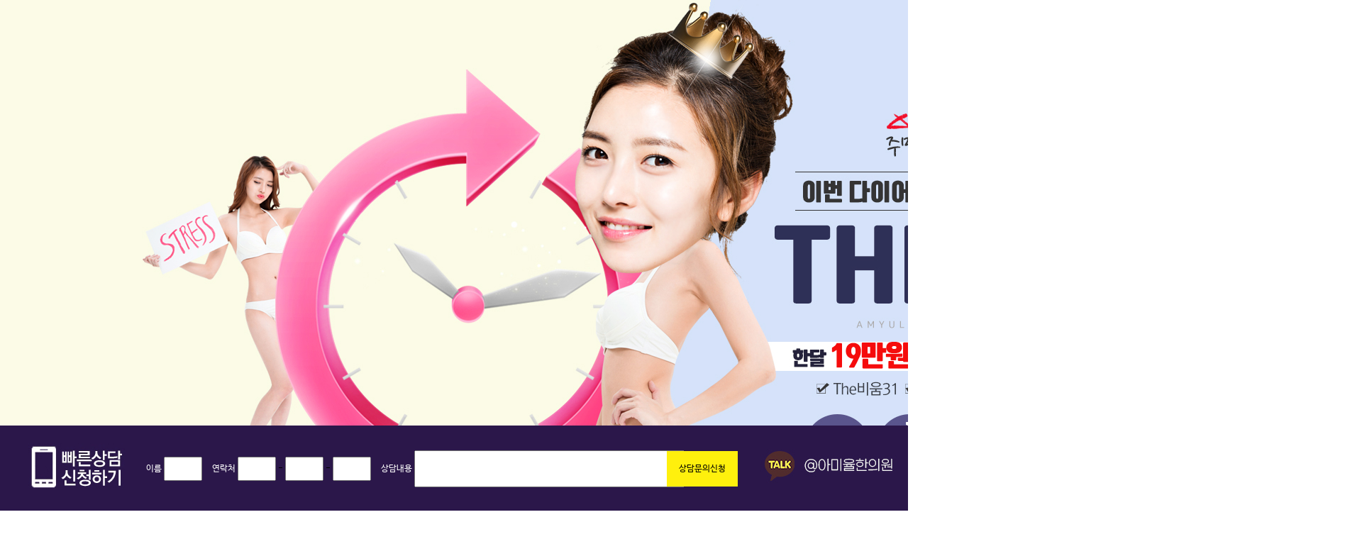

--- FILE ---
content_type: text/html
request_url: http://amyul.co.kr/default/amyul_diet/main.php
body_size: 4050
content:
<!DOCTYPE HTML>
<html lang='ko'>
<head>
<meta charset='euc-kr'/>
<meta name='author' content='고두익' />
<meta name='keywords' content='아미율,매선,강남역' />
<meta name='description' content='강남역, 한방 다이어트 한약, 디톡스 다이어트, 하체다이어트, 비만클리닉 한의원' />
<meta http-equiv="X-UA-Compatible" content="IE=Edge"/>
<meta name='viewport' content='width=1920,user-scalable=yes, target-densitydpi=device-dpi' />
<title>아미율한의원 다이어트클리닉</title>
<!DOCTYPE html>
<script language="JavaScript" SRC="/default/inc/js/window.js"></script>
<script language="JavaScript" SRC="/default/inc/js/document.js"></script>
<script language="JavaScript" SRC="/default/inc/js/cookie.js"></script>
<script language="JavaScript" SRC="/default/inc/js/swf.js"></script> <!-- SWF 파일업로드 스크립트 -->
<link rel='stylesheet' href='/default/inc/css/common.css' media='all' />
<script type='text/javascript' src='/default/img/images/js/jquery191.js'></script>
<script type='text/javascript' src='/default/inc/js/jqueryeasing.js'></script>
<script type='text/javascript' src='/default/inc/js/kth_slider.js'></script>
<script type='text/javascript' src='/default/inc/js/common.js'></script>
<script src="http://cdnjs.cloudflare.com/ajax/libs/gsap/1.15.0/TweenMax.min.js"></script>
<script type="text/javascript">
$(window).load(function(){
 jj_settings();
});
</script>
<script type="text/javascript">
var mobileKeyWords = new Array('iPhone', 'iPod','iPad', 'BlackBerry', 'Android', 'Windows CE', 'LG', 'MOT', 'SAMSUNG', 'SonyEricsson');
for (var word in mobileKeyWords){
 if (navigator.userAgent.match(mobileKeyWords[word]) != null){
 location.href = "/default/mobile/";
 break;
 }
}
</script>
</head>

<link rel='stylesheet' href='/default/inc/css/sub.css' media='all' />
<script type="text/javascript" src="/default/inc/js/sub.js"></script>
<!--<script type='text/javascript'>
  $(document).ready(function(){
    $('#simg').kth_slid({spd:1000,time:3000,auto:'on'});
  });
</script>
<ul id='simg'>
 <li class='roll_img' id='img_num1'><a href='#this'><img src='./img/images/sub_img1.png' alt=''/></a></li>
 <li class='roll_img' id='img_num2'><a href='#this'><img src='./img/images/sub_img2.png' alt=''/></a></li>
 <li class='roll_img' id='img_num3'><a href='#this'><img src='./img/images/sub_img3.png' alt=''/></a></li>
</ul>-->
<div id='sub_wrap'> 
   <!--div id='left_menu_wrap'>
    <h2><span>회사소개</span><span class="eng">company</span></h2>
    <ul id='left_menu'>
   <li class='dep2'><a href='./sub1.html'>회사소개</a></li>
   <li class='dep2'><a href='./sub1_2.html'>연혁</a></li>
   <li class='dep2'><a href='./sub1_3.html'>찾아오시는길</a></li>
   
    </ul>
       
    <? include('inquiry.html'); ?> 
        
   </div-->   
   <script type="text/javascript">
      $(document).ready(function(){
         /*EX(mn=1뎁스체크넘버, sn=2뎁스체크넘버, cn=3뎁스체크넘버, evt1=탑메뉴 버튼이벤트설정, evt2=레프트메뉴 버튼이벤트설정)*/
         var mn=1;
         var sn=1;
         var cn=1;
         var evt1=0;
         var evt2=0;
         var notop=1;
         menu_set(mn,sn,cn,evt1,evt2,notop);
      });
 </script>

 <div id='sub_conts_wrap'>
<!--퀵메뉴
        <div id='quick_place'>
            <div id='quick_wrap'>
                <a href='#'><img src='./img/images/top_icon.png' alt=''/></a>
            </div>
        </div>
        <퀵메뉴-->  
  
   <!--div class='exp_wrap'>

<strong>페이스<span>밸런스</span></strong>
<b>내가 아름다운 이유 : 아미율</b>


</div-->
  <!--내용시작-->
  
   
 </div>
 <div class='clr'></div>
</div>
<!--내용시작-->
<p><a href="#;"><img src="../img/images/THEBIUM_01.jpg"></a></p>
<p><a href="#;"><img src="../img/images/THEBIUM_02.jpg"></a></p>
<p><a href="#;"><img src="../img/images/THEBIUM_03.jpg"></a></p>
<p><a href="#;"><img src="../img/images/THEBIUM_04.jpg"></a></p>
<p bgcolor='#3a374c' align="center"><br><br><br><br><iframe width="1065" height="600" src="//www.youtube.com/embed/UFaW2q2KiLc?&playlist=UFaW2q2KiLc&loop=0&vq=hd1080&controls=2&showinfo=0&fs=0&rel=0&theme=light" frameborder="0" allowfullscreen></iframe></p>
<p><a href="#;"><img src="../img/images/THEBIUM_06.jpg"></a></p>
<p><a href="#;"><img src="../img/images/THEBIUM_07.jpg"></a></p>
<p><a href="#;"><img src="../img/images/THEBIUM_08.jpg"></a></p>
<p><a href="#;"><img src="../img/images/THEBIUM_09.jpg"></a></p>
<p><a href="#;"><img src="../img/images/THEBIUM_10.jpg"></a></p>
<p><a href="#;"><img src="../img/images/THEBIUM_11.jpg"></a></p>
<p><a href="#;"><img src="../img/images/THEBIUM_12.jpg"></a></p>
<p><a href="#;"><img src="../img/images/THEBIUM_13.jpg"></a></p>
<p><a href="#;"><img src="../img/images/THEBIUM_14.jpg"></a></p>
<br>
<br>
<br>
<br>
<br>
<br>
</div>


<style>
.top {background:#f7f8fa;}
.top a {position:relative;left:0%;margin-left:0px;}
.hip a {position:relative;left:50%;margin-left:-600px;}
.hip {background:#f7f8fa;}
.hip a {position:relative;left:50%;margin-left:-600px;}
.mid {background:#f7f8fa;}
.mid a {position:relative;left:0%;margin-left:0px;}
</style>



</div-->
<style>


#inquiry2 {width:100%;height:120px;position:fixed;bottom:0px;z-index:9;background:#2b174a;}
#inquiry2 .bonmun {width:1200px;margin:25px auto;font-family:"NanumBarunGothic";}
#inquiry2 .bonmun p {float:left;margin-right:30px;}
#inquiry2 .bonmun ul {float:left;margin-bottom:10px;}
#inquiry2 .bonmun ul li {float:left;font-family:"NanumBarunGothic";line-height:30px;font-size:14px;}
#inquiry2 .bonmun ul li.text {width:60px;margin-left:50px;}

#inquiry2 .bonmun input {width:50px;height:30px;}
#inquiry2 .bonmun select {width:150px;height:30px;}
#inquiry2 .bonmun textarea {height:50px !important;}

#inquiry2 .inquiry_new {width:850px;padding-top:10px;float:left;}
#inquiry2 .inquiry_new form {float:left;}
#inquiry2 .inquiry_new tr {display:inline-block;}

#inquiry2 .btn_new {position:absolute;left:50%;margin-top:-51px;margin-left:300px;background:#fff00d;width:100px;height:50px;}
#inquiry2 .btn_new a {display:block;text-align:center;line-height:50px;color:#000;text-decoration:none;}
</style>

<div id="inquiry2">
 
    <div class="bonmun">
     <p><img src="/default/img/images_new/title_img.jpg" /></p>    
 <div class="inquiry_new"><!-- 폼메일 시작 -->
<link rel="StyleSheet" href="/bizdemo24486/inc/formmail/formmail_2.css" type="text/css">
<script language="javascript" src="/cjs/formmail.js?1768867954&com_formmail_id=2&template=bizdemo24486"></script>


<form name='com_formmail' method='post' action='/default/amyul_diet/main.php?ip=3.144.86.43' enctype='multipart/form-data' onsubmit="return false;">
<input type='hidden' name='com_formmail2_basic' value='send'>
<input type='hidden' name='template' value='bizdemo24486'>
 
    		<tr height='30'>
		<td width='20%' align='center' class='formmail_title_bgcolor'>
					<font style='color:#FFFFFF;font-size:12;'>이름</font>
				</td>
		<td width='80%' style='padding-left:10' class='formmail_cell_bgcolor'>

									<input type='text' class='formmail_border' name='name' maxlength='100' size='50' value="">
						&nbsp;&nbsp;
		
		
		
		
		
		
		
		
		
		
		
		
		    </td>
</tr>
		<tr height='30'>
		<td width='20%' align='center' class='formmail_title_bgcolor'>
					<font style='color:#FFFFFF;font-size:12;'>연락처</font>
				</td>
		<td width='80%' style='padding-left:10' class='formmail_cell_bgcolor'>

		
		
		
		
					
                                        			<input type='text' class='formmail_border' name='phone_no1' size='4' maxlength='5' value=""> - <input type='text' class='formmail_border' name='phone_no2' size='5' maxlength='5' value=""> - <input type='text' class='formmail_border' name='phone_no3' size='5' maxlength='5' value="">
			&nbsp;&nbsp;
		
		
		
		
		
		
		
		
		    </td>
</tr>
		<tr height='30'>
		<td width='20%' align='center' class='formmail_title_bgcolor'>
					<font style='color:#FFFFFF;font-size:12;'>상담내용</font>
				</td>
		<td width='80%' style='padding-left:10' class='formmail_cell_bgcolor'>

		
									<textarea class='formmail_textarea_style' cols='52' name='description1' style='height:300px;'></textarea>
						<br>
		
		
		
		
		
		
		
		
		
		
		
		    </td>
</tr>



 

   <div class="btn_new">
    <a href="#none;" onclick="com_formmail_formCheck(); return false;">상담문의신청</a>
    
   </div>
  </form>

<!-- //폼메일 끝 -->
<script type='text/javascript' src='https://login2.cafe24ssl.com/crypt/AuthSSLManager.js'></script>
<script type='text/javascript'>
function encrypt()
{
    var aEleId = [];
    oInput = document.getElementsByTagName('input');
    for (var i=0;i<oInput.length;i++) {
        if(!oInput[i].name) continue;
        aEleId[i] = oInput[i].name;
    }

    oSelect = document.getElementsByTagName('select');
    var j=i;
    for (var i=0;i<oSelect.length;i++) {
        if(!oSelect[i].name) continue;
        aEleId[j] = oSelect[i].name;
    j++;}

    oTextarea = document.getElementsByTagName('textarea');
    var k=j;
    for (var i=0;i<oTextarea.length;i++) {
        if(!oTextarea[i].name) continue;
        aEleId[k] = oTextarea[i].name;
    k++;}

    AuthSSLManager.weave({
        'auth_mode': 'encrypt',
        'aEleId': aEleId,
        'auth_callbackName': 'encryptSubmit'
    });
    return true;
}

function encryptSubmit(output)
{
    if( AuthSSLManager.isError(output) == true ) {
        alert(output);
        return;
	}

    oInput = document.getElementsByTagName('input');
    for (var i=0;i<oInput.length;i++) {
        if (oInput[i].type == 'text' || oInput[i].type == 'radio') {
            oInput[i].value='';
        }
    }

    oSelect = document.getElementsByTagName('select');
    for (var i=0;i<oSelect.length;i++) {
        oSelect[i].value='';
    }

    oTextarea = document.getElementsByTagName('textarea');
    for (var i=0;i<oTextarea.length;i++) {
        oTextarea[i].value='';
    }

    var theForm = document.forms['com_formmail'];
    var input   = document.createElement('input');

    input.type = 'hidden';
    input.name = 'encrypt_data';
    input.value = output;
    theForm.appendChild(input);
    theForm.submit();
}
</script>
        </div>     
    </div>
<p><img src="/default/img/images_new/kaka_img.jpg" /></p>
</div>
<!-- WIDERPLANET  SCRIPT START 2016.7.25 -->
<div id="wp_tg_cts" style="display:none;"></div>
<script type="text/javascript">
var wptg_tagscript_vars = wptg_tagscript_vars || [];
wptg_tagscript_vars.push(
(function() {
 return {
  wp_hcuid:"",   /*Cross device targeting을 원하는 광고주는 로그인한 사용자의 Unique ID (ex. 로그인 ID, 고객넘버 등)를 암호화하여 대입.
    *주의: 로그인 하지 않은 사용자는 어떠한 값도 대입하지 않습니다.*/
  ti:"22563", /*광고주 코드*/
  ty:"Home", /*트래킹태그 타입*/
  device:"web" /*디바이스 종류 (web 또는 mobile)*/
  
 };
}));
</script>
<script type="text/javascript" async src="//cdn-aitg.widerplanet.com/js/wp_astg_4.0.js"></script>
<!-- // WIDERPLANET  SCRIPT END 2016.7.25 -->
<script language="javascript" type="text/javascript" src="/cjs/javascript.lib.js?date=1721110582"></script>

            <script type="text/javascript">
            var JsHost = (("https:" == document.location.protocol) ? "https://" : "http://");
            var sTime = new Date().getTime();
            document.write(unescape("%3Cscript id='log_script' src='" + JsHost + "blg-jsk.cafe24.com/weblog.js?uid=beautyamyul&t=" + sTime + "' type='text/javascript'%3E%3C/script%3E"));
            </script>
        

--- FILE ---
content_type: text/html
request_url: http://amyul.co.kr/default/inc/js/window.js
body_size: 1583
content:
// 아이프래임
function iframe_autoresize(arg) {
arg.height = eval(arg.name+".document.body.scrollHeight");
}
// 공지 팝업창을 띄운다.
function popUpWindow(htmlvalue,names, width, Height, top, left, scrollbar,resizable) { 
if(top == "") top='0';
if(left == "") left='0';
if(scrollbar == "") scrollbar='no';
if(resizable == "") resizable='no';
window.open (htmlvalue, names, "scrollbars="+ scrollbar+", resizable="+ resizable+", width=" + width + ", height=" + Height + ",top=" + top + ",left=" + left + ", toolbar=no, location=no, directories=no, status=no, copyhistory=no, menubar=no");
}
// Get 방식으로 사이트를 이동 시켜준다.
function goURL(gURL,message) {

if(message != "") {
if(confirm(message)) {
location.href=gURL;
return;
} else {
return;
}
}

document.location=gURL;
}

// Post 방식으로 사이트를 이동 시켜준다.
function goURLPost(gURL,message) {

if(message != "") {
if(confirm(message)) {
postFormAction(gURL);
return;
} else {
return;
}
}
postFormAction(gURL);
}
// Get 방식의 URL 을 분석하여 Post 방식의 Form 으로 전송한다.
function postFormAction(gURL) {
tempgURL_array = gURL.split("?"); // 사이트 URL 과 파라메타변수를 분리한다.
tmpURL = tempgURL_array[0]; // 사이트 URL
tmpPara = tempgURL_array[1]; // 파라메타변수
writeform = "<meta http-equiv='Content-Type' content='text/html; charset=utf-8'>";
writeform = writeform + "<form name='autopost_form' action='"+tmpURL+"' method='post'>\n";
if(tmpPara != "" && tmpPara != null) {
tmpPara_array = tmpPara.split("&"); // 파라메타변수 배열
for(i=0;tmpPara_array.length > i;i++) {
para = tmpPara_array[i];
para_array = para.split("="); // 파라메타의 이름과 값을 나눈다.
writeform = writeform + "<input type='hidden' name='"+para_array[0]+"' value='"+para_array[1]+"'>\n";
}
}
writeform = writeform + "</form>\n";
writeform = writeform + "<script>document.autopost_form.submit();</script>\n";

document.write(writeform);
}

/*
이미지를 팝업으로 뛰우고 창보다 이미지가 클경우 드래그하여 보기가 가능하다.
imgpath : 이미지 경로
wintitle : 이미지 팝업창의 타이틀 이름
*/
function popupImageView(imgpath,wintitle) {
// 이미지 정보를 가져오기위한 이미지객체 생성
var imageobj = new Image();
imageobj.src = imgpath;

img_width = imageobj.width;
img_height = imageobj.height;


winhtml = "<html>";
winhtml += "<head>";
winhtml += "<title>" + wintitle + "</title>";
winhtml += "<script>";
winhtml += "function winResize(){";
winhtml += " var bodyobj=document.body;";
winhtml += " var imageobj = document.images[0];";
winhtml += " img_width = imageobj.width;";
winhtml += " img_height = imageobj.height;";
winhtml += " rewidth=img_width-bodyobj.clientWidth;";
winhtml += " reheight=img_height-bodyobj.clientHeight-15;";
winhtml += " window.resizeBy(rewidth,reheight);";
winhtml += "}";
winhtml += "\n";
winhtml += "var sx=0;";
winhtml += "var sy=0;";
winhtml += "document.onmousedown = dset;";
winhtml += "function dset() {";
winhtml += " sx = event.x;";
winhtml += " sy = event.y;";
winhtml += "}";
winhtml += "\n";
winhtml += "function imgmove() {";
winhtml += " dx = event.x;";
winhtml += " dy = event.y;";
winhtml += " mx = sx - dx;";
winhtml += " my = sy - dy;";
winhtml += " sx = dx;";
winhtml += " sy = dy;";
winhtml += " window.scrollBy(mx,my);";
winhtml += "}";
winhtml += "</"+"script>";
winhtml += "</head>";
winhtml += "<body style='margin:0' Onload='winResize()'>";
winhtml += "<a style='cursor:move' Ondrag='imgmove();'><img src='" + imgpath + "' border=0 OnClick='window.close();'></a></body></html>";

winobj = window.open("about:blank","","scrollbars=yes,status=yes,resizable=yes,width="+img_width+",height="+img_height+"");
winobj.document.open("text/html", "replace");
winobj.document.write(winhtml);
winobj.document.close();
}

--- FILE ---
content_type: text/html
request_url: http://amyul.co.kr/default/inc/js/document.js
body_size: 2069
content:
///////////////////////////////////////////
//
// FORM Object Check Function
//
///////////////////////////////////////////
/*
TextField 의 값이 있는지 없는지 검사하여 메세지를 뿌려준다.
return 값이 flase 일때는 값이 없을 경우 이며,
return 값이 true 일때는 값이 있을 경우 이다.
*/
function TextCheck(item, message) {

var strMemo = item.value;
var resultMemo = strMemo.split(" ");

if (!item.value || (strMemo.length + 1 == resultMemo.length)) {
alert(message);
item.focus();
return false; // 값이 없을 경우
}
return true; // 값이 있을 경우
}
/*
Select 풀다운 박스를 선택 했는지 검사하여 메세지를 뿌려준다.
return 값이 flase 일때 선택 되지 않은 경우 이며,
return 값이 true 일때는 선택되었을 경우 이다.

*/
function SelectCheck(item, message) {
if (item.selectedIndex == 0) {
alert(message);
item.focus();
return false; // 선택을 하지 않았을 경우
}
return true; // 선택을 하였을 경우

}

/*
CheckBox 와 Radio 의 체크를 검사한다.
return 값이 flase 이면 아무것도 선택되지 않은 것이며,
return 값이 true 이면 하나이상이 선택된 경우 이다.
*/
function CheckBoxRadioCheck(item,message)
{
var i, flag=true;
for (i=0; i<item.length; i++) {
if (item[i].checked == true) {
flag = false;
}
}
if (flag) {
alert(message);
item[0].focus();
return false;
} else {
return true;
}
}
function impword(impstr,invalue) {

impstr_array = impstr.split(",");

for(i=0;i<impstr_array.length;i++) {
if(impstr_array[i] == invalue) return false;
}

return true;
}
// 주민번호 체크
function check_juminno(jumin1,jumin2) {
if(jumin1.value=="" || jumin2.value=="" || jumin1.value.length!=6 || jumin2.value.length!=7) {
alert("주민등록번호를 적어주세요.");
return false;
}
var yy = jumin1.value.substr(0,2); // 년도
var mm = jumin1.value.substr(2,2); // 월
var dd = jumin1.value.substr(4,2); // 일
var genda = jumin2.value.substr(0,1); // 성별
var msg, ss, cc;

// 숫자가 아닌 것을 입력한 경우
if (!isNumeric(jumin1.value)) {
alert("주민등록번호 앞자리를 숫자로 입력하세요.");
jumin1.value = "";
jumin1.focus();
return false;
}
// 길이가 6이 아닌 경우
if (jumin1.value.length != 6) {
alert("주민등록번호 앞자리를 다시 입력하세요.");
jumin1.value = "";
jumin1.focus();
return false;
}
// 첫번째 자료에서 연월일(YYMMDD) 형식 중 기본 구성 검사
if (yy < "00" || yy > "99" ||
mm < "01" || mm > "12" ||
dd < "01" || dd > "31") {
alert("주민등록번호 앞자리를 다시 입력하세요.");
jumin1.value = "";
jumin1.focus();
return false;
}
// 숫자가 아닌 것을 입력한 경우
if (!isNumeric(jumin2.value)) {
alert("주민등록번호 뒷자리를 숫자로 입력하세요.");
jumin2.value = "";
jumin2.focus();
return false;
}
// 길이가 7이 아닌 경우
if (jumin2.value.length != 7) {
alert("주민등록번호 뒷자리를 다시 입력하세요.");
jumin2.value = "";
jumin2.focus();
return false;
}
// 성별부분이 1 ~ 4 가 아닌 경우
if (genda < "1" || genda > "4") {
alert("주민등록번호 뒷자리를 다시 입력하세요.");
jumin2.value = "";
jumin2.focus();
return false;
}
// 연도 계산 - 1 또는 2: 1900년대, 3 또는 4: 2000년대
cc = (genda == "1" || genda == "2") ? "19" : "20";
// 첫번째 자료에서 연월일(YYMMDD) 형식 중 날짜 형식 검사
if (isYYYYMMDD(parseInt(cc+yy), parseInt(mm), parseInt(dd)) == false) {
alert("주민등록번호 앞자리를 다시 입력하세요.");
jumin1.value = "";
jumin1.focus();
return false;
}
// Check Digit 검사
if (!isSSN(jumin1.value, jumin2.value)) {
alert("입력한 주민등록번호를 검토한 후, 다시 입력하세요.");
jumin1.value = "";
jumin2.value = "";
jumin1.focus();
return false;
}
return true;
}
function isYYYYMMDD(y, m, d) {
switch (m) {
case 2: // 2월의 경우
if (d > 29) return false;
if (d == 29) {
// 2월 29의 경우 당해가 윤년인지를 확인
if ((y % 4 != 0) || (y % 100 == 0) && (y % 400 != 0))
return false;
}
break;
case 4: // 작은 달의 경우
case 6:
case 9:
case 11:
if (d == 31) return false;
}
// 큰 달의 경우
return true;
}
function isNumeric(s) {
for (i=0; i<s.length; i++) {
c = s.substr(i, 1);
if (c < "0" || c > "9") return false;
}
return true;
}
function isLeapYear(y) {
if (y < 100)
y = y + 1900;
if ( (y % 4 == 0) && (y % 100 != 0) || (y % 400 == 0) ) {
return true;
} else {
return false;
}
}
function getNumberOfDate(yy, mm) {
month = new Array(29,31,28,31,30,31,30,31,31,30,31,30,31);
if (mm == 2 && isLeapYear(yy)) mm = 0;
return month[mm];
}
function isSSN(s1, s2) {
n = 2;
sum = 0;
for (i=0; i<s1.length; i++)
sum += parseInt(s1.substr(i, 1)) * n++;
for (i=0; i<s2.length-1; i++) {
sum += parseInt(s2.substr(i, 1)) * n++;
if (n == 10) n = 2;
}
c = 11 - sum % 11;
if (c == 11) c = 1;
if (c == 10) c = 0;
if (c != parseInt(s2.substr(6, 1))) return false;
else return true;
}

function layerinfo(str,objid) {

var strhtml = "";

mx = event.x + document.body.scrollLeft;
my = event.y + document.body.scrollTop;

spaninfo = document.getElementById(objid);
spaninfo.style.position="absolute";
spaninfo.style.left=mx+"px";
spaninfo.style.top=my+"px";
spaninfo.style.zIndex = "1";
if(str) spaninfo.style.display = "";
else spaninfo.style.display = "none";

strhtml += "<table border='0' bgcolor='#999999' cellspacing='1' cellpadding='3'>";
strhtml += "<tr>";
strhtml += "<td valign='top' style='font-size:9pt' bgcolor='#F8F8F8'>"+str+"</td>";
strhtml += "</tr>";
strhtml += "</table>";

spaninfo.innerHTML = strhtml;
}
function layerinfox(str,objid) {

var strhtml = "";
var lwidth = 250;

mx = event.x + document.body.scrollLeft;
my = event.y + document.body.scrollTop;

spaninfo = document.getElementById(objid);
spaninfo.style.position="absolute";
spaninfo.style.left=mx+"px";
spaninfo.style.top=my+"px";
spaninfo.style.zIndex = "1";
if(str) spaninfo.style.display = "";
else spaninfo.style.display = "none";

strhtml += "<table border='0' width='"+lwidth+"' bgcolor='#999999' cellspacing='1' cellpadding='3'>";
strhtml += "<tr>";
strhtml += "<td valign='top' style='font-size:9pt' bgcolor='#F0F0F0' align='right'><a style='cursor:hand' Onclick=\"layerinfo('','"+objid+"')\">×</a></td>";
strhtml += "</tr>";
strhtml += "<tr>";
strhtml += "<td valign='top' style='font-size:9pt' bgcolor='#F8F8F8'>"+str+"</td>";
strhtml += "</tr>";
strhtml += "</table>";

spaninfo.innerHTML = strhtml;
}

--- FILE ---
content_type: text/html
request_url: http://amyul.co.kr/default/inc/js/cookie.js
body_size: 773
content:
// 쿠키를 생성한다.
function setCookie( name, value, expires ){
var expdate = new Date();
expdate.setTime(expdate.getTime() + 1000 * expires); // expires = 3600 * 24 * 365 => 365일
document.cookie = name + "=" + escape( value ) + "; path=/; expires=" + expdate.toGMTString() + ";";
}
// 쿠키를 가져온다.
function getCookie( name ){
var nameOfCookie = name + "=";
var x = 0;
while ( x <= document.cookie.length ) {
var y = (x+nameOfCookie.length);
if ( document.cookie.substring( x, y ) == nameOfCookie ) {
if ( (endOfCookie=document.cookie.indexOf( ";", y )) == -1 ) endOfCookie = document.cookie.length;
return unescape( document.cookie.substring( y, endOfCookie ) );
}

x = document.cookie.indexOf( " ", x ) + 1;

if ( x == 0 ) break;
}
return "";
}

--- FILE ---
content_type: text/html
request_url: http://amyul.co.kr/default/inc/js/swf.js
body_size: 1837
content:
function getCookie_file(name) { 
var Found = false 
var start, end 
var i = 0 
while(i <= document.cookie.length) { 
start = i 
end = start + name.length 
if(document.cookie.substring(start, end) == name) { 
Found = true 
break 
} 
i++ 
} 

if(Found == true) { 
start = end + 1 
end = document.cookie.indexOf(";", start) 
if(end < start) 
end = document.cookie.length 
return document.cookie.substring(start, end) 
} 
return "" 
}
function makeSwfSingleUpload(){
var flashvars = "flash_width="+flash_width+"&";
flashvars += "limit_size="+limit_size+"&";
flashvars += "file_type_name="+file_type_name+"&";
flashvars += "allow_filetype="+allow_filetype+"&";
flashvars += "deny_filetype="+deny_filetype+"&";
flashvars += "upload_exe="+upload_exe+"&";
flashvars += "upload_id="+movie_id+"&";
flashvars += "browser_id="+getCookie_file("PHPSESSID"); // FF에서 upload.php에게 별도의 PHPSESSID를 부여하므로 강제로 전달해 줌.
var flashStr = "<object classid='clsid:d27cdb6e-ae6d-11cf-96b8-444553540000'";
flashStr += "codebase='http://fpdownload.macromedia.com/pub/shockwave/cabs/flash/swflash.cab#version=8,0,0,0'";
flashStr += "width='"+flash_width+"' height='50' align='middle' id='"+movie_id+"' method='single_upload'>";
flashStr += "<param name='allowScriptAccess' value='sameDomain' />";
flashStr += "<param name='movie' value='/"+indir+"/mpboard/library/single_upload.swf' />";
flashStr += "<param name='quality' value='high' />";
flashStr += "<param name='bgcolor' value='#ffffff' />";
flashStr += "<param name='flashvars' value='"+flashvars+"' />";
flashStr += "<embed src='/"+indir+"/mpboard/library/single_upload.swf' width='"+flash_width+"' height='50' quality='high'";
flashStr += "bgcolor='#ffffff' name='"+movie_id+"' align='middle' allowScriptAccess='sameDomain' type='application/x-shockwave-flash'";
flashStr += "pluginspage='http://www.macromedia.com/go/getflashplayer' flashvars='"+flashvars+"' />";
flashStr += "</object>";
document.write(flashStr); 
}
function makeSwfMultiUpload(){
var flashvars = "flash_width="+flash_width+"&";
flashvars += "list_rows="+list_rows+"&";
flashvars += "limit_size="+limit_size+"&";
flashvars += "file_type_name="+file_type_name+"&";
flashvars += "allow_filetype="+allow_filetype+"&";
flashvars += "deny_filetype="+deny_filetype+"&";
flashvars += "upload_exe="+upload_exe+"&";
flashvars += "upload_id="+movie_id+"&";
flashvars += "browser_id="+getCookie_file("PHPSESSID"); // FF에서 upload.php에게 별도의 PHPSESSID를 부여하므로 강제로 전달해 줌.
var flashStr = "<object classid='clsid:d27cdb6e-ae6d-11cf-96b8-444553540000'";
flashStr += "codebase='http://fpdownload.macromedia.com/pub/shockwave/cabs/flash/swflash.cab#version=8,0,0,0'";
flashStr += "width='"+flash_width+"' height='"+parseInt(list_rows*20+25,10)+"' align='middle' id='"+movie_id+"' method='multi_upload'>";
flashStr += "<param name='allowScriptAccess' value='sameDomain' />";
flashStr += "<param name='movie' value='/"+indir+"/mpboard/library/multi_upload.swf' />";
flashStr += "<param name='quality' value='high' />";
flashStr += "<param name='bgcolor' value='#ffffff' />";
flashStr += "<param name='flashvars' value='"+flashvars+"' />";
flashStr += "<embed src='/"+indir+"/mpboard/library/multi_upload.swf' width='"+flash_width+"' height='"+parseInt(list_rows*20+25,10)+"' quality='high'";
flashStr += "bgcolor='#ffffff' name='"+movie_id+"' align='middle' allowScriptAccess='sameDomain' type='application/x-shockwave-flash'";
flashStr += "pluginspage='http://www.macromedia.com/go/getflashplayer' flashvars='"+flashvars+"' />";
flashStr += "</object>";
document.write(flashStr); 
}
function callSwfUpload(){ //플래쉬 파일 리스트에 추가된 파일을 전송
arrMovie = new Array()
var arr_num = 0;
var objectTags = document.getElementsByTagName('object');
var movie;

try {

for (i = 0; i < objectTags.length; i++ ) {
if(objectTags[i].getAttribute("method")=="single_upload" || objectTags[i].getAttribute("method")=="multi_upload"){
if(document.getElementsByName(objectTags[i].getAttribute("id"))[0]) {
movie = document.getElementsByName(objectTags[i].getAttribute("id"))[0];
}else{
movie = document.getElementById(objectTags[i].getAttribute("id"));
}
if(movie.GetVariable("totalSize")>0){ 
arrMovie[arr_num] = movie;
arr_num++;
}
}
}

if(arrMovie.length>0){
if(arrMovie[0].getAttribute("method")=="single_upload" || arrMovie[0].parentNode.getAttribute("method")=="single_upload") arrMovie[0].height = 70;
if(arrMovie[0].getAttribute("method")=="multi_upload" || arrMovie[0].parentNode.getAttribute("method")=="multi_upload") arrMovie[0].height = parseInt(20*arrMovie[0].GetVariable("listRows")+25+45,10);
arrMovie[0].SetVariable( "startUpload", "" );
arr_mov = 0;
}else{

document.forms['wform'].submit();
}

} catch (e) {

document.forms['wform'].submit();
}

}
function swfUploadComplete(){ 
arr_mov++;
if(arrMovie.length>arr_mov){
if(arrMovie[arr_mov].getAttribute("method")=="single_upload" || arrMovie[arr_mov].parentNode.getAttribute("method")=="single_upload") arrMovie[arr_mov].height = 70;
if(arrMovie[arr_mov].getAttribute("method")=="multi_upload" || arrMovie[arr_mov].parentNode.getAttribute("method")=="multi_upload") arrMovie[arr_mov].height = parseInt(20*arrMovie[arr_mov].GetVariable("listRows")+25+45,10);
arrMovie[arr_mov].SetVariable( "startUpload", "" );
}else{

document.forms['wform'].submit();
} 
}
function fileTypeError( notAllowFileType ){ //허용하지 않은 형식의 파일일 경우 에러 메시지 출력
alert("확장자가 " + notAllowFileType + "인 파일들은 업로드 할 수 없습니다.");
}
function overSize( limitSize ){ //허용하지 않은 형식의 파일일 경우 에러 메시지 출력
alert("선택한 파일의 크기가 " + limitSize + "를 초과했습니다.");
}
function versionError(){ //플래쉬 버전이 8 미만일 경우 에러 메시지 출력
alert("플래쉬 버전이 8.0 이상인지 확인하세요.\n이미 설치하신 경우는 브라우저를 전부 닫고 다시 시작하세요.");
}
function httpError(){ //http 에러 발생시 출력 메시지
alert("네트워크 에러가 발생하였습니다. 관리자에게 문의하세요.");
}
function ioError(){ //파일 입출력 에러 발생시 출력 메시지
alert("입출력 에러가 발생하였습니다.\n 다른 프로그램에서 이 파일을 사용중인지 확인하세요.");
}
function onSecurityError(){ //파일 입출력 에러 발생시 출력 메시지
alert("보안 에러가 발생하였습니다. 관리자에게 문의하세요.");
}

--- FILE ---
content_type: text/html
request_url: http://amyul.co.kr/default/inc/js/kth_slider.js
body_size: 1235
content:
(function(g){g.fn.extend({kth_slid:function(v){v=g.extend({btnStyle:null,slidStyle:null,spd:800,time:3E3,evStyle:null,auto:null},v);return this.each(function(){function x(){1==c.evStyle&&(f.find("a").on("mouseenter",function(a){clearInterval(e);a=g(this).parent().attr("id").replace("btn_num","");b!=a&&(d=b,b=a,s())}),f.find("a").on("mouseleave",function(a){0==l&&q()}));if(null==c.evStyle||0==c.evStyle)f.find("a").on("mouseenter",function(a){clearInterval(e)}),f.find("a").on("mouseleave",function(a){0==
l&&q()}),f.find("a").on("click",function(a){if(h.is(":animated"))return!1;a=g(this).parent().attr("id").replace("btn_num","");b!=a&&(d=b,b=a,s())})}function y(){m.on("mouseenter",function(a){clearInterval(e)});m.on("mouseleave",function(a){0==l&&q()});m.on("click",function(a){if(h.is(":animated"))return!1;w()});n.on("mouseenter",function(a){clearInterval(e)});n.on("mouseleave",function(a){0==l&&q()});n.on("click",function(a){if(h.is(":animated"))return!1;z()})}function A(){t.on("click",function(a){l=
1;g(this).hide();u.show();clearInterval(e)});u.on("click",function(a){l=0;g(this).hide();t.show();q()})}function s(){p();a.find("#img_num"+b+">a").removeClass("off").addClass("on");a.find("#img_num"+d+">a").removeClass("off").addClass("on");"list"==c.btnStyle&&(a.find("#btn_num"+d+">a").removeClass("on").addClass("off"),a.find("#btn_num"+b+">a").removeClass("off").addClass("on"));"full"==c.btnStyle&&(f.find("img").each(function(){g(this).attr("src",g(this).attr("src").replace("_ov.png",".png"))}),
a.find("#btn_num"+d+">a").removeClass("on").addClass("off"),a.find("#btn_num"+b+">a").removeClass("off").addClass("on"),a.find("#btn_num"+b+">a>img").attr("src",a.find("#btn_num"+b+">a>img").attr("src").replace(".png","_ov.png")));if(null==c.slidStyle||0==c.slidStyle)a.find("#img_num"+d).css({"z-index":"1"}),a.find("#img_num"+b).css({"z-index":"2"}),a.find("#img_num"+b).stop().animate({opacity:1},c.spd),a.find("#img_num"+d).stop().animate({opacity:0},c.spd);"x"==c.slidStyle?(b>d&&(a.find("#img_num"+
b).css({left:k}).stop().animate({left:0},c.spd,"easeInOutQuint"),a.find("#img_num"+d).css({left:0}).stop().animate({left:-k},c.spd,"easeInOutQuint")),b<d&&(a.find("#img_num"+b).css({left:-k}).stop().animate({left:0},c.spd,"easeInOutQuint"),a.find("#img_num"+d).css({left:0}).stop().animate({left:k},c.spd,"easeInOutQuint"))):"y"==c.slidStyle&&(b>d&&(a.find("#img_num"+b).css({top:k}).stop().animate({top:0},c.spd,"easeInOutQuint"),a.find("#img_num"+d).css({top:0}).stop().animate({top:-k},c.spd,"easeInOutQuint")),
b<d&&(a.find("#img_num"+b).css({top:-k}).stop().animate({top:0},c.spd,"easeInOutQuint"),a.find("#img_num"+d).css({top:0}).stop().animate({top:k},c.spd,"easeInOutQuint")))}function p(){h.find(">a").removeClass("on").addClass("off")}function r(){a.children().hasClass("remote")&&(l=1,t.hide(),u.show())}function q(){e=setInterval(function(){w()},c.time)}function w(){b==B?(d=b,b=1):(d=b,b++);s()}function z(){1==b?(d=b,b=B):(d=b,b--);s()}var c=v,C=g(this).attr("id"),a=g("#"+C),h=a.find(".roll_img"),f=null,
m=null,n=null,B=h.length,b=1,d=null,k=null,e=null,l=0;(function(){h.find(">a").addClass("off");a.find("#img_num1>a").removeClass("off").addClass("on");null==c.btnStyle&&(h.find(">a").keyup(function(a){39===a.keyCode&&w();37===a.keyCode&&z();9==a.keyCode&&(clearInterval(e),r())}),h.find(">a").blur(function(){p();a.find("#img_num"+b+">a").removeClass("off").addClass("on")}));0==c.btnStyle&&(m=a.find(".npbtn>a.next"),n=a.find(".npbtn>a.prev"),m.keyup(function(a){9==a.keyCode&&(clearInterval(e),r())}),
m.blur(function(c){p();a.find("#img_num"+b+">a").removeClass("off").addClass("on")}),n.keyup(function(a){9==a.keyCode&&clearInterval(e)}),n.blur(function(c){p();a.find("#img_num"+b+">a").removeClass("off").addClass("on")}),y());"list"==c.btnStyle&&(f=a.find(".roll_btn"),f.find("a").keyup(function(a){9==a.keyCode&&(clearInterval(e),r())}),f.find("a").blur(function(c){p();a.find("#img_num"+b+">a").removeClass("off").addClass("on")}),x());"full"==c.btnStyle&&(g("div[class=npbtn]")&&(m=a.find(".npbtn>a.next"),
n=a.find(".npbtn>a.prev"),m.keyup(function(a){9==a.keyCode&&(clearInterval(e),r())}),m.blur(function(c){p();a.find("#img_num"+b+">a").removeClass("off").addClass("on")}),n.keyup(function(a){9==a.keyCode&&clearInterval(e)}),n.blur(function(c){p();a.find("#img_num"+b+">a").removeClass("off").addClass("on")}),y()),f=a.find(".roll_btn"),f.find("a").keyup(function(a){9==a.keyCode&&(clearInterval(e),r())}),f.find("a").blur(function(c){p();a.find("#img_num"+b+">a").removeClass("off").addClass("on")}),a.find("#btn_num"+
b+">a>img").attr("src",a.find("#btn_num"+b+">a>img").attr("src").replace(".png","_ov.png")),x());if(null==c.slidStyle||0==c.slidStyle)h.css({opacity:0}),a.find(">#img_num"+b).css({opacity:1});if("x"==c.slidStyle)if(h.parent().hasClass("slide"))k=Number(a.find(".slide").width());else{k=Number(a.width());return}"y"==c.slidStyle&&(k=h.parent().hasClass("slide")?Number(a.find(".slide").height()):Number(a.height()))})();if(a.children().hasClass("remote")){var t=a.find(".remote>a.arstop"),u=a.find(".remote>a.arplay");
"on"==c.auto&&(u.hide(),A(),q());if(null==c.auto||0==c.auto)l=1,t.hide(),A()}else if("on"==c.auto&&q(),null==c.auto||0==c.auto)l=1})}})})(jQuery);

--- FILE ---
content_type: text/html
request_url: http://amyul.co.kr/default/inc/js/common.js
body_size: 2905
content:
$(document).ready(function(){

$('.il > span > input').bind({ focus:function(){ il_chk($(this).val(),$(this)); },keyup:function(){ il_chk($(this).val(),$(this)); },keydown:function(){ il_chk($(this).val(),$(this)); },blur:function(){ il_chk($(this).val(),$(this)); } }).each(function(){ $(this).blur(); });
function il_chk(txt,e){ if( $.trim(txt) != '' ){ e.prev().css('color','#414141'); }else{ e.prev().css('color','#cccccc'); } }

$('.top_banner p img').on('click',function(e){$('.top_banner').css({'display':'none'})});
});
//***kth_menu_vol1***************************************************************************************************//
function menu_set(mn,sn,cn,evt1,evt2,notop){

var dep1 = null;
var dep2 = null;
var dep2_left = null;
var dep3 = null;
var chk1=null;
var chk2=null;
var chk2_left=null;
var chk3=null;
var id=null;
if($('ul[id=top_menu]')){
dep1 = $('#top_menu .dep1');
dep2 = $('#top_menu .dep2');
SH = $('.head_box').height();
BH = $('#top_menu .dep1').height();
dep2.find('li').addClass('off');
dep1.find('>a').keyup(function(e){clearId();chk2=null;if(chk1!=$(this).parent().index()){chk1=$(this).parent().index();chk_dep1();}});
dep2.find('li>a').keyup(function(e){clearId();chk2=$(this).parent().index();chk_dep2();});
if(evt1==0 || evt1==null){dep1.find('>a').on('mouseenter',function(e){clearId();dep2.find('li').removeClass('on').addClass('off');chk2=null;if(chk1!=$(this).parent().index()){chk1=$(this).parent().index();chk_dep1();}});};
if(evt1==1){dep1.find('>a').on('mouseenter',function(e){clearId();dep2.find('li').removeClass('on').addClass('off');chk2=null;});dep1.find('>a').on('click',function(e){if(chk1!=$(this).parent().index()){chk1=$(this).parent().index();chk_dep1();}});};
dep1.find('>a').on('mouseleave',function(e){autoChk();});
dep2.find('li>a').on('mouseenter',function(e){clearId();$(this).parent().removeClass('on').addClass('off');if(chk1!=$(this).parent().parent().parent().index()){chk1=$(this).parent().parent().parent().index();chk_dep1();} chk2=$(this).parent().index();chk_dep2();});
dep2.find('li>a').on('mouseleave',function(e){autoChk();});
function autoChk(){id=setInterval(function(){chkDepth()},500);};
function chkDepth(){if(mn==null || mn==0 || notop==1){dep1.removeClass('on').addClass('off');dep2.find('li').removeClass('on').addClass('off');$('.head_box').stop().animate({height:SH},400); chk1=null; chk2=null; return}else{clearId();chk1=mn-1;chk2=sn-1;if(!dep1.eq(chk1).hasClass('on')){chk_dep1();};chk_dep2();}};chkDepth();
function chk_dep1(){$('.head_box').stop().animate({height:BH},400); dep1.removeClass('on').addClass('off');dep1.eq(chk1).removeClass('off').addClass('on')};
function chk_dep2(){dep2.find('li').removeClass('on').addClass('off');dep2.eq(chk1).find('li').eq(chk2).removeClass('off').addClass('on');};
}
if($('ul[id=left_menu]')){
dep2_left = $('#left_menu .dep2');
dep3 = $('#left_menu .dep3');
dep2_left.find('>a').keyup(function(e){clearId();chk3=null;if(chk2_left!=$(this).parent().index()){chk2_left=$(this).parent().index();chk_dep2_left();}});
dep3.find('>li>a').keyup(function(e){clearId();chk3=$(this).parent().index();chk_dep3();});
if(evt2==0 || evt2==null){dep2_left.find('>a').on('mouseenter',function(e){clearId();chk3=null;if(chk2_left!=$(this).parent().index()){chk2_left=$(this).parent().index();chk_dep2_left();}});};
if(evt2==1){dep2_left.find('>a').on('mouseenter',function(e){clearId();});dep2_left.find('>a').on('click',function(e){chk3=null;if(chk2_left!=$(this).parent().index()){chk2_left=$(this).parent().index();chk_dep2_left();}});};
dep2_left.find('>a').on('mouseleave',function(e){autoChk2();});
dep3.find('>li>a').on('mouseenter',function(e){clearId();chk3=$(this).parent().index();chk_dep3();});
dep3.find('>li>a').on('mouseleave',function(e){autoChk2();});
function autoChk2(){id=setInterval(function(){chkDepth_left()},500);};
function chkDepth_left(){if(sn==null || sn==0){return};clearId();chk2_left=sn-1;chk3=cn-1;if(!dep2_left.eq(chk2_left).hasClass('on')){chk_dep2_left();};chk_dep3();};chkDepth_left();
function chk_dep2_left(){if(dep2_left.eq(chk2_left).children('.dep3')){dep3.clearQueue().stop().slideUp();dep2_left.eq(chk2_left).children('.dep3').clearQueue().finish().slideDown();};dep2_left.removeClass('on').addClass('off');dep2_left.eq(chk2_left).removeClass('off').addClass('on')};
function chk_dep3(){dep3.find('>li').removeClass('on').addClass('off');dep2_left.eq(chk2_left).children('.dep3').find('>li').eq(chk3).removeClass('off').addClass('on');};
}
function clearId(){if(id){clearInterval(id);}};
}








function jj_settings(){
 // beaf 게시판 초기세팅
 $(".wrap li .slide_con_bottom_span").css({"opacity":"0.7"});
 $(".bear_div01 .thumbtxt").css({"opacity":"0.7"});
 // gnb 제이쿼리
 $(".header_wrap").css({"height":"150px"});
 $(".header .gnb .depth_02 .dep02").css({"display":"none"});
 // 각 뎁스1 별로 .ticker 가 위치할 자리를 알아내는 data 선언
 $(".header .gnb > ul li").each(function(index){
  $(this).data({"tick_pos":0});
  for(var i=1 ; i<=index ; i++){
   //$(this).data({"tick_pos":$(this).data("tick_pos")+parseFloat($(".header .gnb > ul li").eq(index-1).css("width"))+parseFloat($(".header .gnb > ul li").eq(index).css("margin-left"))});
   $(this).data({"tick_pos":$(this).data("tick_pos")+118});
  };
 });
 $(".header .gnb > ul li a").on("mouseenter",function(e){
  $(".header_wrap").css({"height":"307px"});
  $(".header .gnb .depth_02 .dep02").css({"display":"none"});
  $(".header .gnb .depth_02 .dep02").eq($(this).parent().index()).css({"display":"block"});
  TweenMax.to($(".gnb .ticker"),0.6,{"left":$(this).parent().data("tick_pos")+((100-parseFloat($(this).children("img").css("width")))/2),"width":parseFloat($(this).children("img").css("width")),"ease":"Expo.easeOut"});
 }).hover(function(e){
  var src_txt = $(this).children("img").attr("src");
  $(this).children("img").attr({"src":src_txt.replace("_off","_on")});
 },function(e){
  var src_txt = $(this).children("img").attr("src");
  $(this).children("img").attr({"src":src_txt.replace("_on","_off")});
 });
 $(".header_wrap").on("mouseleave",function(e){
  $(".header_wrap").css({"height":"150px"});
  $(".header .gnb .depth_02 .dep02").css({"display":"none"});
  TweenMax.to($(".gnb .ticker"),0.6,{"left":"9999px","width":0,"ease":"Expo.easeInOut"});
 });
 $(".header .depth_02 .dep02 ul li a").hover(function(e){
  var src_txt = $(this).children("img").attr("src");
  $(this).children("img").attr({"src":src_txt.replace("_off","_on")});
 },function(e){
  var src_txt = $(this).children("img").attr("src");
  $(this).children("img").attr({"src":src_txt.replace("_on","_off")});
 });

 // 메인비쥬얼01 바네이
 $(".main_visual .blinder").css({"opacity":"0","display":"none"});
 var mv01_cur = 0;
 var mv01_prev = null;
 var mv01_ea = $(".main_visual_01 .imgs > li").size() - 1;
 var src_txt = null;
 var current_li_01;
 var prev_li_01;
 
 function blinder_set_01(){
  $(".main_visual_01 .blinder").css({"display":"none"});
  barney_dalay_01 = setInterval(barney_auto_01,3000);
 };
 $(".main_visual_01 .indis > ul > li > a").on("click",function(e){
  if($(this).parent().index() != mv01_cur){
   $(".main_visual_01 .blinder").css({"display":"block"});
   clearInterval(barney_dalay_01);
   mv01_prev = mv01_cur;
   mv01_cur = $(this).parent().index();
   $(".main_visual_01 .indis > ul > li > a > img").attr({"src":"/img/jj_main_visual_indi_off.gif"});
   $(".main_visual_01 .indis > ul > li").eq(mv01_cur).find(" > a > img").attr({"src":"/img/jj_main_visual_indi_on.gif"});
   prev_li_01 = $(".main_visual_01 .imgs > li").eq(mv01_prev);
   current_li_01 = $(".main_visual_01 .imgs > li").eq(mv01_cur);
   TweenMax.fromTo(prev_li_01,0.8,{"left":"0"},{"left":"-100%","ease":"Expo.easeInOut"});
   TweenMax.fromTo(current_li_01,0.8,{"left":"100%"},{"left":"0","ease":"Expo.easeInOut","onComplete":blinder_set_01});
  };
 });
 // 메인비쥬얼01 좌우 버튼
 $(".main_visual_01 .right_bn > a").on("click",function(e){
  $(".main_visual_01 .blinder").css({"display":"block"});
  clearInterval(barney_dalay_01);
  mv01_prev = mv01_cur;
  mv01_cur++;
  if(mv01_cur > mv01_ea){
   mv01_cur = 0;
   mv01_prev = mv01_ea;
  };
  $(".main_visual_01 .indis > ul > li > a > img").attr({"src":"/img/jj_main_visual_indi_off.gif"});
  $(".main_visual_01 .indis > ul > li").eq(mv01_cur).find(" > a > img").attr({"src":"/img/jj_main_visual_indi_on.gif"});
  prev_li_01 = $(".main_visual_01 .imgs > li").eq(mv01_prev);
  current_li_01 = $(".main_visual_01 .imgs > li").eq(mv01_cur);
  TweenMax.fromTo(prev_li_01,0.8,{"left":"0"},{"left":"-100%","ease":"Expo.easeInOut"});
  TweenMax.fromTo(current_li_01,0.8,{"left":"100%"},{"left":"0","ease":"Expo.easeInOut","onComplete":blinder_set_01});
 });
 $(".main_visual_01 .left_bn > a").on("click",function(e){
  $(".main_visual_01 .blinder").css({"display":"block"});
  clearInterval(barney_dalay_01);
  mv01_prev = mv01_cur;
  mv01_cur--;
  if(mv01_cur < 0){
   mv01_cur = mv01_ea;
   mv01_prev = 0;
  };
  $(".main_visual_01 .indis > ul > li > a > img").attr({"src":"/img/jj_main_visual_indi_off.gif"});
  $(".main_visual_01 .indis > ul > li").eq(mv01_cur).find(" > a > img").attr({"src":"/img/jj_main_visual_indi_on.gif"});
  prev_li_01 = $(".main_visual_01 .imgs > li").eq(mv01_prev);
  current_li_01 = $(".main_visual_01 .imgs > li").eq(mv01_cur);
  TweenMax.fromTo(prev_li_01,0.8,{"left":"0"},{"left":"100%","ease":"Expo.easeInOut"});
  TweenMax.fromTo(current_li_01,0.8,{"left":"-100%"},{"left":"0","ease":"Expo.easeInOut","onComplete":blinder_set_01});
 });
 function barney_auto_01(){
  $(".main_visual_01 .blinder").css({"display":"block"});
  clearInterval(barney_dalay_01);
  mv01_prev = mv01_cur;
  mv01_cur++;
  if(mv01_cur > mv01_ea){
   mv01_cur = 0;
   mv01_prev = mv01_ea;
  };
  $(".main_visual_01 .indis > ul > li > a > img").attr({"src":"/img/jj_main_visual_indi_off.gif"});
  $(".main_visual_01 .indis > ul > li").eq(mv01_cur).find(" > a > img").attr({"src":"/img/jj_main_visual_indi_on.gif"});
  prev_li_01 = $(".main_visual_01 .imgs > li").eq(mv01_prev);
  current_li_01 = $(".main_visual_01 .imgs > li").eq(mv01_cur);
  TweenMax.fromTo(prev_li_01,0.8,{"left":"0"},{"left":"-100%","ease":"Expo.easeInOut"});
  TweenMax.fromTo(current_li_01,0.8,{"left":"100%"},{"left":"0","ease":"Expo.easeInOut","onComplete":blinder_set_01});
 };
 var barney_dalay_01 = setInterval(barney_auto_01,3000);

 // 메인비쥬얼02 바네이
 var mv02_cur = 0;
 var mv02_prev = null;
 var mv02_ea = $(".main_visual_02 .imgs > li").size() - 1;
 var current_li_02;
 var prev_li_02;
 
 function blinder_set_02(){
  $(".main_visual_02 .blinder").css({"display":"none"});
  barney_dalay_02 = setInterval(barney_auto_02,3000);
 };
 // 메인비쥬얼02 좌우 버튼
 $(".main_visual_02 .down_bn > a").on("click",function(e){
  $(".main_visual_02 .blinder").css({"display":"block"});
  clearInterval(barney_dalay_02);
  mv02_prev = mv02_cur;
  mv02_cur++;
  if(mv02_cur > mv02_ea){
   mv02_cur = 0;
   mv02_prev = mv02_ea;
  };
  prev_li_02 = $(".main_visual_02 .imgs > li").eq(mv02_prev);
  current_li_02 = $(".main_visual_02 .imgs > li").eq(mv02_cur);
  TweenMax.fromTo(prev_li_02,0.8,{"top":"0"},{"top":"-100%","ease":"Expo.easeInOut"});
  TweenMax.fromTo(current_li_02,0.8,{"top":"100%"},{"top":"0","ease":"Expo.easeInOut","onComplete":blinder_set_02});
 });
 $(".main_visual_02 .up_bn > a").on("click",function(e){
  $(".main_visual_02 .blinder").css({"display":"block"});
  clearInterval(barney_dalay_02);
  mv02_prev = mv02_cur;
  mv02_cur--;
  if(mv02_cur < 0){
   mv02_cur = mv02_ea;
   mv02_prev = 0;
  };
  prev_li_02 = $(".main_visual_02 .imgs > li").eq(mv02_prev);
  current_li_02 = $(".main_visual_02 .imgs > li").eq(mv02_cur);
  TweenMax.fromTo(prev_li_02,0.8,{"top":"0"},{"top":"100%","ease":"Expo.easeInOut"});
  TweenMax.fromTo(current_li_02,0.8,{"top":"-100%"},{"top":"0","ease":"Expo.easeInOut","onComplete":blinder_set_02});
 });
 function barney_auto_02(){
  $(".main_visual_02 .blinder").css({"display":"block"});
  clearInterval(barney_dalay_02);
  mv02_prev = mv02_cur;
  mv02_cur++;
  if(mv02_cur > mv02_ea){
   mv02_cur = 0;
   mv02_prev = mv02_ea;
  };
  prev_li_02 = $(".main_visual_02 .imgs > li").eq(mv02_prev);
  current_li_02 = $(".main_visual_02 .imgs > li").eq(mv02_cur);
  TweenMax.fromTo(prev_li_02,0.8,{"top":"0"},{"top":"-100%","ease":"Expo.easeInOut"});
  TweenMax.fromTo(current_li_02,0.8,{"top":"100%"},{"top":"0","ease":"Expo.easeInOut","onComplete":blinder_set_02});
 };
 var barney_dalay_02 = setInterval(barney_auto_02,3000);

 // 의료진소개 페이지 팝업 제이쿼리
 $(".pop_blind").css({"opacity":"0.8"});
 var team_pop = false;
 $(".cons.pops .call_pop").on("click",function(e){
  if(team_pop == false){
   team_pop = true;
   $(this).parent().find(".pop_area").css({"display":"block"});
   $(".pop_blind").css({"display":"block"});
   $("body").addClass("of_hiddener");
  };
 });
 $(".cons.pops .pop_area a").on("click",function(e){
  if(team_pop == true){
   team_pop = false;
   $(this).parent().parent().css({"display":"none"});
   $(".pop_blind").css({"display":"none"});
   $("body").removeClass("of_hiddener");
  };
 });
 
 $(".system li").each(function(){  //클래스 네임 변경
  var image = $(this).children("img");
  var imgsrc = $(image).attr("src");
  //add mouseOver
  $(this).mouseover(function(){
   var on = imgsrc.replace(/.jpg/,"_on.jpg"); 
   $(image).attr("src",on);
  });
  
  //add mouseOut
  $(this).mouseout(function(){
   var off = imgsrc.replace(/_on.jpg/,".jpg");
   $(image).attr("src",off);
  });
 });
};



function jj_tabmenu(obj,index_01){
 if(obj.children("li").size() > index_01){
  var src_txt = obj.children("li").eq(index_01).find("a > img").attr("src");
  obj.children("li").eq(index_01).find("a img").attr({"src":src_txt.replace("_off","_on")});
  obj.children("li").eq(index_01).addClass("on");
 };
 var current = index_01;
 var prev = null;
 obj.children("li").hover(function(e){
  if($(this).index() != index_01){
   var src_txt = $(this).children("a").children("img").attr("src");
   $(this).find("a img").attr({"src":src_txt.replace("_off","_on")});
   $(this).addClass("on");
  };
 },function(e){
  if($(this).index() != index_01){
   var src_txt = $(this).children("a").children("img").attr("src");
   $(this).find("a img").attr({"src":src_txt.replace("_on","_off")});
   $(this).removeClass("on");
  };
 });
};

//퀵매뉴
 $(window).scroll(function () { var quickHeight=$(document).scrollTop(); if (0 < quickHeight ) { $('.bms-quick-banner').stop().animate({top:'0px'}, 500); }else if( quickHeight == 0){ $('.bms-quick-banner').stop().animate({top:'151px'}, 500); } }); })

--- FILE ---
content_type: text/html
request_url: http://amyul.co.kr/default/inc/js/sub.js
body_size: 727
content:
$(window).load(function(){
/* 퀵메뉴 */
$(window).bind({ scroll: function(){ quick_move(); }, mousemove: function(){ quick_move(); }, resize: function(){ quick_move(); } });
var quick_wrap = $("#sub_wrap").height();
var quick_height = $("#quick_wrap").height();
$("#quick_place").css('height',$("#sub_wrap").height());
function quick_move(){ var m_top = $(document).scrollTop(); var b_top = $("#quick_place").offset().top; if(m_top > b_top){ if( (quick_wrap-quick_height) < (m_top-b_top) ){ $("#quick_wrap").stop().animate({"top": quick_wrap-quick_height},0,"easeOutExpo"); }else{ $("#quick_wrap").stop().animate({"top": m_top-b_top},1000,"easeOutExpo"); } }else if(m_top < b_top){ $("#quick_wrap").stop().animate({"top":0},1000,"easeOutExpo"); } }
});
$(document).ready(function(){
/*서브탑 아이콘메뉴 */
$('#exp_btn li a').on('mouseenter',function(e){
$(this).find('img').attr('src',$(this).find('img').attr('src').replace('.gif','_ov.gif'));
});
$('#exp_btn li a').on('mouseleave',function(e){
$(this).find('img').attr('src',$(this).find('img').attr('src').replace('_ov.gif','.gif'));
});
/*서브 텝메뉴*/
if($('ul[class=sub_tab]')){
var tap_btn = $('.sub_tab li');
var over_num = 0;
var res_num = over_num;
tap_btn.eq(over_num).addClass('on');$('.tab_con.n'+(over_num+1)).css({'display':'block'});
tap_btn.on('mouseenter',function(e){tap_btn.removeClass('on').addClass('off');$(this).removeClass('off').addClass('on');});
tap_btn.on('mouseleave',function(e){tap_btn.removeClass('on').addClass('off');tap_btn.eq(over_num).removeClass('off').addClass('on');});
tap_btn.on('click',function(e){res_num = over_num;$(this).removeClass('off').addClass('on');over_num = $(this).index(); $('.tab_con').css({'display':'none'}); $('.tab_con.n'+(over_num+1)).css({'display':'block'});});
}

/*서브 텝메뉴*/
if($('ul[class=sub_tab1]')){
var tap_btn1 = $('.sub_tab1 li');
var over_num1 = 0;
var res_num1 = over_num1;
tap_btn1.eq(over_num1).addClass('on');$('.tab_con.n'+(over_num1+1)).css({'display':'block'});
tap_btn1.on('mouseenter',function(e){tap_btn1.removeClass('on').addClass('off');$(this).removeClass('off').addClass('on');});
tap_btn1.on('mouseleave',function(e){tap_btn1.removeClass('on').addClass('off');tap_btn1.eq(over_num1).removeClass('off').addClass('on');});
tap_btn1.on('click',function(e){res_num1 = over_num1;$(this).removeClass('off').addClass('on');over_num1 = $(this).index(); $('.tab_con').css({'display':'none'}); $('.tab_con.n'+(over_num1+1)).css({'display':'block'});});
}
});

--- FILE ---
content_type: text/css
request_url: http://amyul.co.kr/default/inc/css/common.css
body_size: 3881
content:
@charset "utf-8";

@font-face {
    font-family: Gotham-Black;
 src:url(../../img/images/font/Gotham-Black.eot);
    src: url(../../img/images/font/Gotham-Black.woff);
}
@font-face {
    font-family: Gotham-Book;
 src:url(../../img/images/font/Gotham-Book.eot);
    src: url(../../img/images/font/Gotham-Book.woff);
}
@font-face {
    font-family: HerrVonMuellerhoff-Regular;
 src:url(../../img/images/font/HerrVonMuellerhoff-Regular.eot);
    src: url(../../img/images/font/HerrVonMuellerhoff-Regular.woff);
}
@font-face {
  font-family:'NanumBarunGothic';
  font-style:normal;
  font-weight:400;
  src:url(../../img/images/font/NanumBarunGothic.eot);
  src:url(../../img/images/font/NanumBarunGothic.eot?#iefix) format('embedded-opentype'),
       url(../../img/images/font/NanumBarunGothic.woff) format('woff');
}
@font-face {
  font-family:'NanumBarunGothic';
  font-style:normal;
  font-weight:700;
  src:url(../../img/images/font/NanumBarunGothicBold.eot);
  src:url(../../img/images/font/NanumBarunGothicBold.eot?#iefix) format('embedded-opentype'),
       url(../../img/images/font/NanumBarunGothicBold.woff) format('woff');
}
@font-face {
  font-family:'NanumMyeongjo';
  font-style:normal;
  font-weight:400;
  src:url(../../img/images/font/NanumMyeongjoBold.eot);
  src:url(../../img/images/font/NanumMyeongjoBold.eot?#iefix) format('embedded-opentype'),
       url(../../img/images/font/NanumMyeongjoBold.woff) format('woff');
}
@font-face {
  font-family:'NanumMyeongjo';
  font-style:normal;
  font-weight:700;
  src:url(../../img/images/font/NanumMyeongjoBold.eot);
  src:url(../../img/images/font/NanumMyeongjoBold.eot?#iefix) format('embedded-opentype'),
       url(../../img/images/font/NanumMyeongjoBold.woff) format('woff');
}
div, dl, dt, dd, ul, ol, li, h1, h2, h3, h4, h5, h6, pre, form, fieldset, input, textarea, p, blockquote, th, td, abbr, acronym, address, big, cite, code, ins, small, sub, sup
{ font:normal 12px/22px "NanumBarunGothic"; padding:0; margin:0; }
div img, dl img, dt img, dd img, ul img, ol img, li img, h1 img, h2 img, h3 img, h4 img, h5 img, h6 img, pre img, form img, fieldset img, input img, textarea img, p img, blockquote img, th img, td img{ font-size:0; line-height:0; }
table{ border-collapse:collapse; border-spacing:0; }
ol, ul, li{ list-style:none; }
h1, h2, h3, h4, h5, h6, th, td{ font-weight:normal; font-size:100%; }
form, fieldset, a img{ border:0; }
q:before,q:after { content:''; }
abbr,acronym { border:0; }
address, abbr, address, big, cite, code, ins, small, sub, sup, em{ font-weight:normal; font-style:normal; }
blockquote, q{ quotes:none; }
.accessibility, .skip, legend
{ position:absolute !important; width:0 !important; height:0 !important; font-size:0 !important; line-height:0 !important; overflow:hidden !important; visibility:hidden !important; }
caption{ display:none; }
.null{ font-size:0; line-height:0; }
a img, input, textarea, select, img{ vertical-align:middle; }

time, progress, mark, output { display:inline; }

.hide{ position:absolute; top:-9999px; left:-9999px; }
.clr{ clear:both !important; float:none !important; width:0 !important; height:0 !important; padding:0 !important; font-size:0 !important; line-height:0 !important; overflow:hidden !important; visibility:hidden !important; }
a {text-decoration:none;}
a:hover {text-decoration:underline;}
a img{ border:0; }
img, input, select{ vertical-align:middle; }
input{ font:13px "NanumBarunGothic", "Tahoma"; color:#000; vertical-align:middle; }
select{ font-size:13px; border:1px solid #D0D0D0; background:#fff; }

/*------------------------------------------------------------------------------------------------------------*/
body{ margin:0; padding:0; overflow-x:hidden;font-family:"NanumBarunGothic";}
#document{ width:100%; margin:0 auto; position:relative; background:#FFF;}
.top_banner {width:100%; background:#FFFFFF;}
.top_banner p {width:1920px; height:90px; left:50%; margin-left:-960px; background:url('../../img/images/top_banner.png') no-repeat top center; position:relative;}
.top_banner p img {position:absolute; display:block; cursor:pointer; top:25px; right:370px; z-index:10;}
.btm_wrap {clear:both; width:1920px; left:50%; margin-left:-960px; position:relative;}
.btm_wrap a {display:block;}
.btm_wrap .bottom_txt {position:absolute;margin-top:50px;left:50%;margin-left:-600px;z-index:4;color:#21bbb1;}
.btm_wrap .bottom_txt p {font-size:50px;font-family: Gotham-Black;line-height:70px;}
.btm_wrap .bottom_txt span {font-size:14px;font-family:'NanumBarunGothic';line-height:30px;color:#e9e9e9;margin:10px 0 0 7px;display:block;}
/* header */
#head_wrap {width:100%; left:50%; margin-left:-50%; position:absolute; background:#ffffff url('') repeat-x; z-index:10;border-bottom:solid 1px #e9e8e8;}
.head_search {width:100%; background:#ffffff;height:100px; z-index:20;border-bottom:solid 1px #e9e8e8}
.head_search .logjoin {width:1200px;margin:0px auto;}
.head_search .logjoin h1 {width:130px;margin:0px auto;padding-top:30px;}
.head_search .lang {float:left;padding-top:0px;}
.head_search .lang li {float:left; height:25px; text-align:center;margin-right:20px; }
.head_search .lang li:last-child a {margin-left:10px; }
.head_search .lang li a {margin-left:25px; }
.head_search .lang li.mi {background:url('../../img/images_new/guk2.png') no-repeat 0 7px;}
.head_search .lang li.china {background:url('../../img/images_new/guk1.png') no-repeat 0 7px;}
.head_search .lang li a {font:bold 11px/27px 'NanumBarunGothic'; color:#707070;}
.head_search .lang2 {float:right;padding-top:25px;}
.head_search .lang2 li {float:left; height:25px; text-align:center;margin-right:20px; }
.head_search .lang2 li:last-child a {margin-left:10px; }
.head_search .lang2 li a {margin-left:25px; }
.head_search .lang2 li.mi {background:url('../../img/images_new/guk2.png') no-repeat 0 7px;}
.head_search .lang2 li.china {background:url('../../img/images_new/guk1.png') no-repeat 0 7px;}
.head_search .lang2 li a {font:bold 11px/27px 'NanumBarunGothic'; color:#707070;}

.head_search .log {float:right;padding-top:25px;}
.head_search .log li {float:left; width:60px; height:25px; text-align:center; background:url('../img/comm/log_bg.png');}
.head_search .log li a {font:bold 11px/27px 'NanumBarunGothic'; color:#707070;}
.head_search .il {width:185px;height:25px;position:relative;float:left;background:#f6f5f5;}
.head_search .il label {display:block;font:normal 12px/27px 'dotum';padding-left:10px;color:#000;}
.head_search .il span {display: block;height:25px;}
.head_search .il input {position:absolute; width:180px; height:25px;padding-left:10px;border:0;background:transparent;font-size:12px;vertical-align:top;color:#cccccc;top:0;left:0;z-index:1;}
.head_box {width:1200px; height:50px; margin:0 auto; position:relative; overflow:hidden;}
.head_search .left_top {left:0;}
.head_search .right_top {right:0;}
.head_search .right_top2 {right:0;top:100px;}
#top_menu {position:absolute; right:100px; overflow:hidden; z-index:5;}
#top_menu .dep1 {float:left; width:120px; height:450px; text-align:center; border-left:1px solid #e9e8e8;box-sizing:border-box; background:url('') repeat-x;}
#top_menu .dep1.n2 {/*width:177px;}
#top_menu .dep1.n6 {border-right:1px solid #9ba8d7;*/}
#top_menu .dep1 a{font:bold 15px/50px "NanumBarunGothic"; color:#000; letter-spacing:-1px; display:block;}
#top_menu .dep1.on a{color:#939392;} /*��޴���*/
#top_menu .dep1.off a{color:#000;}
#top_menu .dep1.on {}
#top_menu .n1.on {background:#ffffff url(../../img/images_new/gnbimg1.png) no-repeat center bottom;background-size:120px 98px;}
#top_menu .n2.on {background:#ffffff url(../../img/images_new/gnbimg2.png) no-repeat center bottom;background-size:120px 98px;}
#top_menu .n3.on {background:#ffffff url(../../img/images_new/gnbimg3.png) no-repeat center bottom;background-size:120px 98px;}
#top_menu .n4.on {background:#ffffff url(../../img/images_new/gnbimg4.png) no-repeat center bottom;background-size:120px 98px;}
#top_menu .n5.on {background:#ffffff url(../../img/images_new/gnbimg5.png) no-repeat center bottom;background-size:120px 98px;}
#top_menu .n6.on {background:#ffffff url(../../img/images_new/gnbimg6.png) no-repeat center bottom;background-size:120px 98px;}
#top_menu .n7.on {background:#ffffff url(../../img/images_new/gnbimg7.png) no-repeat center bottom;background-size:120px 98px;}
#top_menu .n8.on {background:#ffffff url(../../img/images_new/gnbimg8.png) no-repeat center bottom;background-size:120px 98px;}
#top_menu .n9.on {background:#ffffff url(../../img/images_new/gnbimg9.png) no-repeat center bottom;background-size:120px 98px;}
#top_menu .n10.on {background:#ffffff url(../../img/images_new/gnbimg10.png) no-repeat center bottom;background-size:120px 98px;}
#top_menu .dep1 p.ment {display:none;color:#d7d7d7;}
#top_menu .n1:hover p.ment {display:block;position:absolute;top:280px;left:10px;font:bold 12px/20px "NanumMyeongjo";text-align:left;}
#top_menu .n1:hover p.ment span {color:#646464;font:bold 11px/16px "NanumBarunGothic";}
#top_menu .n2:hover p.ment {display:block;position:absolute;top:280px;left:130px;font:bold 12px/20px "NanumMyeongjo";text-align:left;}
#top_menu .n2:hover p.ment span {color:#646464;font:bold 11px/16px "NanumBarunGothic";}
#top_menu .n3:hover p.ment {display:block;position:absolute;top:280px;left:250px;font:bold 12px/20px "NanumMyeongjo";text-align:left;}
#top_menu .n3:hover p.ment span {color:#646464;font:bold 11px/16px "NanumBarunGothic";}
#top_menu .n4:hover p.ment {display:block;position:absolute;top:280px;left:370px;font:bold 12px/20px "NanumMyeongjo";text-align:left;}
#top_menu .n4:hover p.ment span {color:#646464;font:bold 11px/16px "NanumBarunGothic";}
#top_menu .n5:hover p.ment {display:block;position:absolute;top:280px;left:490px;font:bold 12px/20px "NanumMyeongjo";text-align:left;}
#top_menu .n5:hover p.ment span {color:#646464;font:bold 11px/16px "NanumBarunGothic";}
#top_menu .n6:hover p.ment {display:block;position:absolute;top:280px;left:610px;font:bold 12px/20px "NanumMyeongjo";text-align:left;}
#top_menu .n6:hover p.ment span {color:#646464;font:bold 11px/16px "NanumBarunGothic";}
#top_menu .n7:hover p.ment {display:block;position:absolute;top:280px;left:730px;font:bold 12px/20px "NanumMyeongjo";text-align:left;}
#top_menu .n7:hover p.ment span {color:#646464;font:bold 11px/16px "NanumBarunGothic";}
#top_menu .n8:hover p.ment {display:block;position:absolute;top:280px;left:850px;font:bold 12px/20px "NanumMyeongjo";text-align:left;}
#top_menu .n8:hover p.ment span {color:#646464;font:bold 11px/16px "NanumBarunGothic";}
#top_menu .n9:hover p.ment {display:block;position:absolute;top:280px;left:970px;font:bold 12px/20px "NanumMyeongjo";text-align:left;}
#top_menu .n9:hover p.ment span {color:#646464;font:bold 11px/16px "NanumBarunGothic";}
#top_menu .n10:hover p.ment {display:block;position:absolute;top:280px;left:1090px;font:bold 12px/20px "NanumMyeongjo";text-align:left;}
#top_menu .n10:hover p.ment span {color:#646464;font:bold 11px/16px "NanumBarunGothic";}
#top_menu .dep1.off {background:url('') repeat-x;}
#top_menu .dep2{text-align:left; margin-top:10px;}
#top_menu .dep2 li{margin-left:15px;}
#top_menu .dep2 li a{font:normal 12px/25px "NanumBarunGothic";color:#000;letter-spacing:-1px; display:block;}
#top_menu .dep2 li.on a{color:#939392;margin-left:5px;-webkit-transition: all .25s linear;transition: all .25s linear;} /*�Ҹ޴�����*/
#top_menu .dep2 li.off a{color:#000;-webkit-transition: all .25s linear;transition: all .25s linear;}
#product_img img {-webkit-transition: all .25s linear;transition: all .25s linear;}
#product_img img:hover  {margin:none;}


/*m_board*/

#mbd1 {width:405px; margin-top:90px;}
#mbd2 {width:405px; margin-top:90px;}
#mbd3 {width:390px;margin-right:0px; margin-top:90px;}


/*#mbd1 {width:400px;}
#mbd2 {width:400px;}
#mbd3 {width:400px;margin-right:0px;}*/

#mbd1 ul li {border-bottom:1px dotted #cdcdcd; margin-bottom:9px; padding-bottom:9px;}
#mbd2 ul li {border-bottom:1px dotted #cdcdcd; margin-bottom:9px; padding-bottom:9px;}
#mbd3 ul li {border-bottom:1px dotted #cdcdcd; margin-bottom:9px; padding-bottom:9px;}
.m_board {float:left; position:relative; margin:0px 0px 0px 0;}
.m_board strong {display:block;font-family: Gotham-Black;font-size:20px;}
.m_board .more {top:0px; right:0px; position:absolute;font-family:NanumBarunGothic;color:#333333;}
.m_board span {display:block; margin-top:5px;}
.m_board ul {margin-top:19px;width:100%;}
.m_board ul li {margin-bottom:2px;}
.m_board ul li a {font:normal 11px/15px 'NanumBarunGothic'; color:#666;}
.m_board ul li img {margin:-2px 0 0 3px;}
#sub_conts_wrap #mbd3 {margin-right:0;}

#foot_wrap {width:100%; /*background:#000;*/ background:url('../../img/images_new/lo_bg.jpg') 0 0 no-repeat;}
.foot {width:1200px; height:575px; margin:50px auto;}
.foot h1,.foot .add,.foot .side,.foot .menu {float:left; margin-top:40px;}
.foot .side li {float:left; margin-left:16px;}
.foot .menu li {float:left; margin-left:5px;}
.foot .menu li.first a {border:0;}
.foot h1 {margin-left:0px;}
.foot h2 {font-size:18px;font-family:NanumBarunGothic;margin-bottom:20px;}
.foot span {font-family:NanumBarunGothic;}
.foot .add {margin-left:38px;color:#fff;}
.foot .add p,.foot .add div {margin-bottom:24px;font-size:30px;font-family:Gotham-Black;}
.foot .add div span {margin-right:10px;font-size:30px;color:#21bbb1;font-family:Gotham-Black}
.foot .add div span.kor_txt {font-size:20px;color:#21bbb1;font-family:NanumBarunGothic}
.foot .menu {margin-left:80px;}
.foot .menu a {font:bold 11px/25px 'dotum'; color:#676767; border-left:1px solid #676767; padding-left:5px;}

/*footer*/
#footer { position:relative; padding-top:0px; background-color:#f1f1f1;border-top:1px solid #bebfbf; }
#footer-inner { position:relative; width:1200px; margin:0 auto; padding-bottom:25px;  overflow:hidden; }
#footer-inner h5 { margin-top:20px;margin-bottom:14px; padding-bottom:10px; font-family: 'Gotham-Black','NanumBarunGothic';  text-transform:uppercase; font-size:14px; color:#000; border-bottom:1px solid #dfdfdf; }
#footer-inner,
#footer-inner a { font-family: 'NanumBarunGothic'; font-weight: 700; color:#8c8e8f; text-transform:uppercase; font-size:12px; }
.f-util,
.f-groups { float:left; margin-top:20px; }
#footer-inner .f-util li.fu-link6 a { font-family:'NanumBarunGothic', sans-serif; }
.f-util li { margin-bottom:5px; }
.f-groups { width:1200px; overflow:hidden; }
.f-groups .f-group { width:195px;height:300px; }
.f-groups .fg-hotels,
.f-groups .fg-product { float:left; }
.f-groups .fg-product { margin-left:6px; }
.f-groups .fg-contact { float:right; text-align:right; text-transform:none !important; }
.f-groups .fg-contact p,
#footer-inner .f-groups .fg-contact a { font-family: 'Gotham-Book','NanumBarunGothic'; font-weight: 500; text-transform:none !important; }
.f-group li { margin-bottom:4px; }
#footer-inner .f-copyright { font-family: 'Gotham-Book'; font-weight: 500; }
.f-copyright { position:relative; clear:both; }
.fc-banner1,
.fc-facebook { position:absolute; top:17px; }
.fc-banner1 { right:102px; width:133px; height:26px; font:0/0 Arial; text-indent:-99999px; background:url('../img/common/bg_footer_share.png') 0 0 no-repeat; }
.fc-facebook { right:0; padding-top:2px; display:none; }
.fc-facebook a {display:block; width:20px; height:20px; font:0/0 Arial; text-indent:-99999px; overflow:hidden; background:url('../img/common/bg_footer_share.png') 100% -2px no-repeat; }
.fc-banner1 { right:0; }
.fc-copy { padding-top:29px; }

/*���Ŵ�*/

.bms-quick-banner{ position: fixed; right: calc((100% - 1350px)/ 2 - 150px); width: 190px; height: 60px; z-index: 9999; top: 151px; background: #ffffff; }

/* 20150406 .right_quick �۾� */
.quick_warp {width:100px; height:640px; position:fixed; right:10px; top:50%; margin:-240px 0 0 0; z-index:1000; overflow:hidden;}
.quick_warp .quick_area {width:100%; height:100%; position:relative;}
.quick_area .bns {width:80px; height:100%; position:absolute; top:0; right:0; z-index:1003;}
.quick_area .bns li {width:100%;background:#1c1c1c;border-radius:80px; height:80px; position:relative;margin-bottom:20px;line-height:80px;font-family:NanumBarunGothic;text-align:center;}
.quick_area .bns li a {display:block; width:100%; height:100%;color:#fff;text-decoration:none;}
.quick_area .bns li.li_01 a {background:url('') center center no-repeat;}
.quick_area .bns li.li_01.on a {border-radius:80px;background:#21bbb1 url('') center center no-repeat;}
.quick_area .bns li.li_01 a:hover {border-radius:80px;background:#21bbb1 url('') center center no-repeat;}
.quick_area .bns li.li_02 a {background:url('') center center no-repeat;}
.quick_area .bns li.li_02.on a {border-radius:80px;background:#21bbb1 url('') center center no-repeat;}
.quick_area .bns li.li_02 a:hover {border-radius:80px;background:#21bbb1 url('') center center no-repeat;}
.quick_area .bns li.li_03 a {background:url('') center center no-repeat;}
.quick_area .bns li.li_03.on a {border-radius:80px;background:#21bbb1 url('') center center no-repeat;}
.quick_area .bns li.li_03 a:hover {border-radius:80px;background:#21bbb1 url('') center center no-repeat;}
.quick_area .bns li.li_04 a {background:url('') center center no-repeat;}
.quick_area .bns li.li_04.on a {border-radius:80px;background:#21bbb1 url('') center center no-repeat;}
.quick_area .bns li.li_04 a:hover {border-radius:80px;background:#21bbb1 url('') center center no-repeat;}

.quick_area .contents_wrap {width:100%; height:100%; position:absolute; top:0; left:0; z-index:1002;}
.quick_area .contents_wrap .divs {width:365px; height:550px; padding:45px 50px; position:absolute; top:0; left:0; display:none;}
/* .quick_area .contents_wrap .divs.div_01 {display:block;} */
.quick_area .contents_wrap .divs .tit_area {width:100%; position:relative;}
.quick_area .contents_wrap .divs .tit_area p {font-size:30px; font-weight:800; color:#fff;font-family:NanumBarunGothic;}
.quick_area .contents_wrap .divs .tit_area span {display:block; font-size:14px; color:#fff; margin-top:12px;font-family:NanumBarunGothic;}
.quick_area .contents_wrap .divs .tit_area .close_bn {position:absolute; top:0; right:0;}
.quick_area .contents_wrap .divs .con_img {margin-top:40px; text-align:center;}
.quick_area .contents_wrap .divs .con_img a {display:block;}
.quick_area .contents_wrap .divs .con_img img {display:inline-block;}
.quick_area .contents_wrap .div_01 table {width:100%; margin-top:0px; border-top:2px solid #fff; border-collapse:collapse;}
.quick_area .contents_wrap .div_01 table tr {width:100%; height:34px; border-bottom:1px solid #505560;}
.quick_area .contents_wrap .div_01 table tr td {text-align:left; font-size:13px; color:#fff;}
.quick_area .contents_wrap .div_01 table tr td.cons {text-align:left; text-indent:10px;}
.quick_area .contents_wrap .div_01 table tr td a:hover {text-decoration:underline;}
.quick_area .contents_wrap .div_02 .tit_area p {color:#ffea29;}
.quick_area .contents_wrap .div_02 .tit_area span {color:#ffea29;}
.quick_area .contents_wrap .div_03 table {width:100%; margin-top:0px; border-top:2px solid #fff; border-collapse:collapse;}
.quick_area .contents_wrap .div_03 table tr {width:100%; height:34px; border-bottom:1px solid #505560;}
.quick_area .contents_wrap .div_03 table tr td {text-align:left; font-size:13px; color:#fff;}
.quick_area .contents_wrap .div_03 table tr td.cons {text-align:left; text-indent:10px;}
.quick_area .contents_wrap .div_03 table tr td a:hover {text-decoration:underline;}
.quick_area .quick_bn {width:100%; height:36px; text-align:center; position:absolute; bottom:40px; left:0;}
.quick_area .quick_bn a {display:inline-block; background:#060b1c;}
.quick_area .quick_bg {width:465px; height:640px; position:absolute; top:0; left:0; z-index:1001; background:#000; opacity:0.9; display:none;}

--- FILE ---
content_type: text/css
request_url: http://amyul.co.kr/default/inc/css/sub.css
body_size: 3127
content:
@charset "utf-8";
/*ȸ������ */
.member_box { width:100%;background-color:#fff;}
.member_box .inner {}
#join_form {padding:30px 30px 30px 30px;border-top:2px solid #62c0c9; border-right:1px solid #e4e4e4; border-bottom:1px solid #e4e4e4; border-left:1px solid #e4e4e4; background-color:#fafafa;}
#join_form textarea {padding:3%;font:normal 13px "NanumGothicWEB";width:94%;height:90px;border:1px solid #d9d9d9;color:#7d7d7d;}
#join_form iframe {overflow:hidden;width:100%;height:100px;border:1px solid #d9d9d9;padding:0;}
#join_form p {margin:20px 0;}
/*�˻�*/
#search_title {width:92%;margin:20px 0;height:57px;padding:0 4%;background:url('/img/sub/search_title_bg.gif') repeat;font:bold 20px/57px "NanumGothicBold";color:#000;}
.search_boxs {width:96%; margin:5px 0 20px 0;padding:2%; border:1px solid #eaeaea;border-bottom:2px solid #cacaca;}
.search_boxs dt {font:bold 18px/20px "NanumGothicBold";color:#3f5c9b;padding-bottom:10px;margin-bottom:10px;border-bottom:2px solid #f0f0f0;}
.search_boxs dd {list-style:none;padding:0;margin:5px 0;font:bold 13px/20px "dotum";color:#6e6e6e;}
.search_boxs dd.realstory {padding:10px 20px;border:1px dotted #dadada;margin:10px 0;}
.search_boxs dd.beforeafter {position:relative;vertical-align:top;width:390px;height:187px;margin:0 2px 20px 4px;display:inline-block;*zoom:1;*display:inline;background:url('../img/sub/search_bna_frame.gif') no-repeat;}
.search_boxs dd.beforeafter .img {width:389px;text-align:center;margin:10px 0 7px 0;overflow:hidden;}
.search_boxs dd.beforeafter .img img {margin:3px;width:180px;height:127px;}
.search_boxs dd.beforeafter .gal_title {text-align:center;font:normal 13px/25px "dotum";}
.search_boxs dd a {font:bold 13px/20px "dotum";color:#777;text-decoration:none;}
.search_boxs dd a:hover { color:#ff7500;text-decoration:underline;}
.search_boxs dd .b_title1 {font:bold 13px "dotum";color:#665cc2;margin-right:7px;}
.search_boxs dd .b_title2 {font:bold 13px "dotum";color:#3392d4;margin-right:7px;}
.search_boxs dd .seper {font:normal 13px "dotum";color:#ddd;margin:0 7px;}
.search_boxs dd .dates {font:normal 10px "verdana";color:#aa7500;letter-spacing:-1px;}
/* ���� ������ */
#sub_wrap {width:1201px; position:relative; margin:0 auto; /*border-left:1px solid #e6e6e5; border-right:1px solid #e6e6e5;*/ background:#fff; }
#sub_conts_wrap {float:left; width:100%; /*border-left:1px solid #e6e6e5;*/ padding:0 0 0px 0px;}
#sub_conts_wrap1 {float:left; width:100%; /*border-left:1px solid #e6e6e5;*/ padding:0 0 100px 0px;}

#sub1_wrap {width:1920px; position:relative; margin:0 auto; /*border-left:1px solid #e6e6e5; border-right:1px solid #e6e6e5;*/ background:#fff; }


/*������ �̹���*/
#simg {width:1920px; padding-top:152px;height:300px; left:50%; margin-left:-960px; position:relative;}
#simg .roll_img {position:absolute;}
#simg .roll_img a {display:none; cursor:default;}
#simg .roll_img a.on {display:block;}
#simg .roll_img a.off {display:none;}

/*�ֿ�Ÿ��Ʋ+�����ܹ�ư*/
.exp_wrap {position:relative; height:130px;margin-top:152px;text-align:center;padding-top:40px;}
.exp_wrap b {display:block; margin-left:5px; font-size:12px;line-height:22px; font-family:"Gotham-Book"; color:#888; letter-spacing:5px;}
.exp_wrap strong {font:bold 35px/65px "NanumBarunGothic"; color:#3a3a3a; letter-spacing:-1px;}
.exp_wrap span {font-weight:lighter;}


.exp_wrap2 {position:relative; height:130px;margin-top:0px;text-align:center;padding-top:40px;}
.exp_wrap2 b {display:block; margin-left:5px; font-size:12px;line-height:22px; font-family:"Gotham-Book"; color:#888; letter-spacing:5px;}
.exp_wrap2 strong {font:bold 35px/65px "NanumBarunGothic"; color:#3a3a3a; letter-spacing:-1px;}
.exp_wrap2 span {font-weight:lighter;}


#exp_btn {position:absolute; top:28px; right:28px;}
#exp_btn li {float:left; margin-left:3px;}
#exp_btn li a {display:block;}
/*�Խ���*/
.board_box {width:900px;}

/*�ǽð� ���*/
#inquiry {width:100%;height:470px;}
#inquiry h1 {height:50px;background:url(../../img/images_new/inquiry_bg.png);text-align:center;line-height:50px;color:#fff;font-family:NanumBarunGothic;font-size:24px;font-weight:bold;}
#inquiry .bonmun {width:890px;margin:50px auto;font-family:"NanumBarunGothic";}
#inquiry .bonmun p {float:left;margin-right:0px;}
#inquiry .bonmun ul {float:left;margin-bottom:10px;}
#inquiry .bonmun ul li {float:left;font-family:"NanumBarunGothic";line-height:30px;font-size:14px;}
#inquiry .bonmun ul li.text {width:60px;margin-left:50px;}
#inquiry .bonmun span {float:left;margin-left:50px;}
#inquiry .bonmun div.btn {float:right;border:solid 0px #000;width:70px;height:70px;line-height:70px;text-align:center;font-family:NanumBarunGothic;background:#7500d6;color:#fff;}
#inquiry .bonmun input {width:150px;height:30px;}
#inquiry .bonmun select {width:150px;height:30px;}



/*���� ����Ʈ �޴�
#left_menu_wrap {float:left;margin-top:-51px; width:250px; vertical-align:top; background:#fff; z-index:10;}
#left_menu_wrap h2{height:160px;background:#1c1c1c;}
#left_menu_wrap h2 span{color:#fff;font:normal 20px "NanumBarunGothic";margin-left:20px;line-height:70px;}
#left_menu_wrap h2 span.eng{color:#fff;font-family:"Gotham-Black";font-size:12px;margin-left:5px;line-height:70px;}
#left_menu_wrap p.time {font:normal 12px/20px "NanumBarunGothic";background:#f1f3f2;padding:20px;}
#left_menu_wrap p.time span {font:normal 15px/20px "Gotham-Black";}
#left_menu_wrap p.time span.title {font:normal 16px/24px "NanumBarunGothic";margin-left:-2px;color:#21bbb1;}
#left_menu_wrap p.inquiry {font:normal 12px/20px "NanumBarunGothic";background:#f1f3f2;padding:20px;border-top:solid 1px #e6e6e6;border-bottom:solid 1px #e6e6e6;}
#left_menu_wrap p.inquiry span {font:normal 15px/20px "Gotham-Black";}
#left_menu_wrap p.inquiry span.title {font:normal 16px/24px "NanumBarunGothic";margin-left:-2px;color:#21bbb1;}

#left_menu .dep2 {border-bottom:1px dotted #dcdcdc;}
#left_menu .dep2 a{font:normal 15px/20px "NanumBarunGothic"; color:#555; letter-spacing:-1px; display:block; text-indent:17px; padding:10px 0;}
#left_menu .dep2.on{background:#21bbb1;}
#left_menu .dep2.off{background:#fff;}
#left_menu .dep2.on a {color:#fff;}
#left_menu .dep2.off a {color:#555;}
#left_menu .dep3{display:block; background:#fff;}
#left_menu .dep3 li a{font:bold 12px/30px "dotum";color:#5d5d5d;letter-spacing:-1px;}
#left_menu .dep3 li.on a{color:#333;}
#left_menu .dep3 li.off a{color:#999;}*/
/*���޴�*/
#quick_place {width:30px; position:absolute; top:10px; right:-40px; display:block;}
#quick_wrap {position:relative;}
#quick_wrap a {display:block;}
/*���뿩��*/
.mgb30 {margin-bottom:30px;}
.mgb50 {margin-bottom:50px;}
/*�����Ǹ޴�*/
.sub_tab { margin-top:0px; width:100%; background:url('../img/sub/sub_menu_bg.gif') no-repeat; overflow:hidden; padding-left:10px; }
.sub_tab li{float:left; width:192px; height:67px; cursor:pointer; font:bold 17px/55px "NanumGothicWEB"; color:#333; background:url('../img/sub/sub_m.png') no-repeat; vertical-align:middle; text-align:center; margin:20px 0 12px 10px;}
.sub_tab li.on {color:#fff; background:url('../img/sub/sub_m_ov.png') no-repeat;}
.sub_tab li.off {color:#333; background:url('../img/sub/sub_m.png') no-repeat;}
.sub_tab1 { margin-top:0px; width:100%; background:url('../img/sub/sub_menu_bg.gif') no-repeat; overflow:hidden; padding-left:10px; }
.sub_tab1 li{float:left; width:135px; height:67px; cursor:pointer; font:bold 17px/55px "NanumGothicWEB"; color:#333; background:url('../img/sub/sub_m.png') no-repeat; vertical-align:middle; text-align:center; margin:20px 0 12px 10px;}
.sub_tab1 li.on {color:#fff; background:url('../img/sub/sub1_m_ov.png') no-repeat;}
.sub_tab1 li.off {color:#333; background:url('../img/sub/sub1_m.png') no-repeat;}
.tab_con {display:none;}

/*������*/
.gallery_wrap { width:900px; position:relative;}
.gallery_wrap .tep_mn li {float:left; cursor:pointer; background:#424242; padding:10px 20px;}
.gallery_wrap .tep_mn li a {display:block; font:bold 16px/25px "NanumGothicWEB"; color:#898989;}
.gallery_wrap .tep_mn li.on {background:#7787c9;}
.gallery_wrap .tep_mn li.on a {color:#fff;}
.gallery_wrap .tep_mn li.off {background:#424242;}
.gallery_wrap .tep_mn li.off a {color:#898989;}
#gallbox1 {width:860px;}
#gallbox2 {width:860px;}
#gn2 {margin-top:30px;}
.gallery_wrap .imgbox {clear:both; }
.gallery_wrap .imgbox ul {width:860px; height:540px; border:20px solid #7787c9; position:relative; overflow:hidden;}
.gallery_wrap .roll_img {position:absolute;}
.gallery_wrap .roll_img a {display:none;}
.gallery_wrap .roll_img a.on {display:block;}
.gallery_wrap .roll_img a.off {display:none;}
.gallery_wrap .npbtn {width:100%; z-index:10;}
.gallery_wrap .imgbox .prev {top:280px; left:20px; cursor:pointer; position:absolute;}
.gallery_wrap .imgbox .next {top:280px; right:20px; cursor:pointer; position:absolute;}


/* �����Ҹ� */
.intra_wrap { position:relative; width:530px; background:url('../img/sub/intra_bg.jpg') top no-repeat; overflow:hidden; text-align:center; margin: 0 auto; padding-bottom:100px; }
.intra_wrap .box { height:70px; padding:30px; text-align:center; overflow:hidden; }
.intra_wrap .box div{ float:left; padding:2px; }
.intra_wrap .box .intro_pw { width:240px; height:38px; border:1px solid #e3e3e3; background:#e3e3e3; font:bold 17px/55px "NanumGothicWEB"; color:#333; }

/* ���ô±� �߰� 0720 */
#content2, #content3{display:none;}
.tabs{overflow:hidden;margin-bottom:20px;}
.tabs li{float:left;cursor:pointer;text-indent:-9999px;width:300px;}
.tabs li a {display:block;}
.tabs li a.btn1{background:url('../img/sub/tab1.jpg') no-repeat left top; width:301px; height:61px;}
.tabs li a.btn2{background:url('../img/sub/tab2.jpg') no-repeat left top; width:301px; height:61px;}
.tabs li a.btn3{background:url('../img/sub/tab3.jpg') no-repeat left top; width:301px; height:61px;}
.tabs li.on a.btn1{background:url('../img/sub/tab1_ov.jpg') no-repeat left top; width:301px; height:61px;}
.tabs li.on a.btn2{background:url('../img/sub/tab2_ov.jpg') no-repeat left top; width:301px; height:61px;}
.tabs li.on a.btn3{background:url('../img/sub/tab3_ov.jpg') no-repeat left top; width:301px; height:61px;}

#modal_wrap {width:100%;height:100%;position:fixed;left:0;top:0;z-index:99;display:none;}
#modal_wrap .btn01{position:absolute;bottom:40px;left:380px;}
#modal_wrap .btn02{position:absolute;bottom:40px;left:550px;}
.modal_bg {width:100%;height:100%;background:#000;opacity:0.8;position:fixed;}
.modal_box {width:750px; height:500px;background:url('../img/sub/pop001.jpg') no-repeat left top;position:relative;z-index:999;  top: 50%;left: 50%;margin-left: -230px;margin-top: -250px;}
.tel_area{position:absolute;bottom:130px;right:40px;}
.tel_area .pop_tel{width:95px; height:33px; border:1px solid #bebebe; background:#d8d8d8;margin-right:10px;}
#modal_wrap1 {width:100%;height:100%;position:fixed;left:0;top:0;z-index:99;display:none;}
#modal_wrap1 .btn03{position:absolute;bottom:40px;left:380px;}
#modal_wrap1 .btn04{position:absolute;bottom:40px;left:550px;}
.modal_bg1 {width:100%;height:100%;background:#000;opacity:0.8;position:fixed;}
.modal_box1 {width:750px; height:500px;background:url('../img/sub/pop002.jpg') no-repeat left top;position:relative;z-index:999;  top: 50%;left: 50%;margin-left: -230px;margin-top: -250px;}
.tel_area1{position:absolute;bottom:130px;right:40px;}
.tel_area1 .pop_tel1{width:95px; height:33px; border:1px solid #bebebe; background:#d8d8d8;margin-right:10px;}
.modal_btn, .modal_btn1{cursor:pointer;}


.tab1 {}
.tab1 ul {float:left;width:100%;border-top:solid 1px #d5d5d5;border-bottom:solid 1px #d5d5d5;margin-bottom:30px;}
.tab1 ul li {float:left;width:200px;text-align:center;height:55px;border-right:solid 1px #d5d5d5;font-size:16px;line-height:55px;box-sizing:border-box;}

.tab1 ul li:first-child {border-left:solid 1px #d5d5d5;}
.tab1 ul li:last-child {/*border-right:none;*/}
.tab1 ul li:hover {background:#8746e0;color:#fff;}
.tab1 ul li:hover a {background:#8746e0;color:#fff;}

.tab1 ul li.on {background:#8746e0;color:#fff;}
.tab1 ul li a {color:#000;display:block;}
.tab1 ul li.on a {color:#fff;}


.tab2 {}
.tab2 ul {float:left;width:300px;border-top:solid 1px #d5d5d5;border-bottom:solid 1px #d5d5d5;margin-bottom:30px; margin-left:450px;}
.tab2 ul li {float:left;width:150px;text-align:center;height:55px;border-right:solid 1px #d5d5d5;font-size:16px;line-height:55px;box-sizing:border-box;}
.tab2 ul li:first-child {border-left:solid 1px #d5d5d5;}
.tab2 ul li:last-child {border-right:solid 1px #d5d5d5;}
.tab2 ul li:hover {background:#a561f4;color:#fff;}
.tab2 ul li:hover a {background:#a561f4;color:#fff;}

.tab2 ul li.on {background:#a561f4;color:#fff;}
.tab2 ul li a {color:#000;display:block;}
.tab2 ul li.on a {color:#fff;}


.tab3 {}
.tab3 ul {float:left;width:100%;border-top:solid 1px #d5d5d5;border-bottom:solid 1px #d5d5d5;margin-bottom:30px;}
.tab3 ul li {float:left;width:150px;text-align:center;height:55px;border-right:solid 1px #d5d5d5;font-size:16px;line-height:55px;box-sizing:border-box;}
/*.tab3 ul li:last-child {border-right:none;}*/
.tab3 ul li:hover {background:#a561f4;color:#fff;}
.tab3 ul li:hover a {background:#a561f4;color:#fff;}

.tab3 ul li.on {background:#a561f4;color:#fff;}
.tab3 ul li a {color:#000;display:block;}
.tab3 ul li.on a {color:#fff;}



.hos {width:100%;margin-bottom:55px}
.hos_img {float:left;margin-bottom:20px;}
.hos_text {float:left;padding:20px;line-height:18px;color:#fff;background:rgba(0,0,0,0.8) !important;margin-top:-272px;}

--- FILE ---
content_type: text/css
request_url: http://amyul.co.kr/bizdemo24486/inc/formmail/formmail_2.css
body_size: 570
content:
/* 기본 텍스트 스타일 */
.formmail_txt {font-size:12px;font-family:굴림,돋움;color:#333333}

/* 텍스트박스 스타일 */
.formmail_border {font-size:12px;font-family:굴림,돋움;color:#333333;border:1 solid #D4D4D4}

/* 항목칸 스타일 */
.formmail_title_bgcolor {background-color:#F7F7F7;font-family:굴림,돋움}

/* 입력칸 스타일 */
.formmail_cell_bgcolor {background-color:#FFFFFF;font-size:12;font-family:굴림,돋움;color:#333333;padding-left:10;}

/* 텍스트에어리어 스타일 */
.formmail_textarea_style {font-size:12px;font-family:굴림,돋움;color:#333333;border:1 solid #D4D4D4}